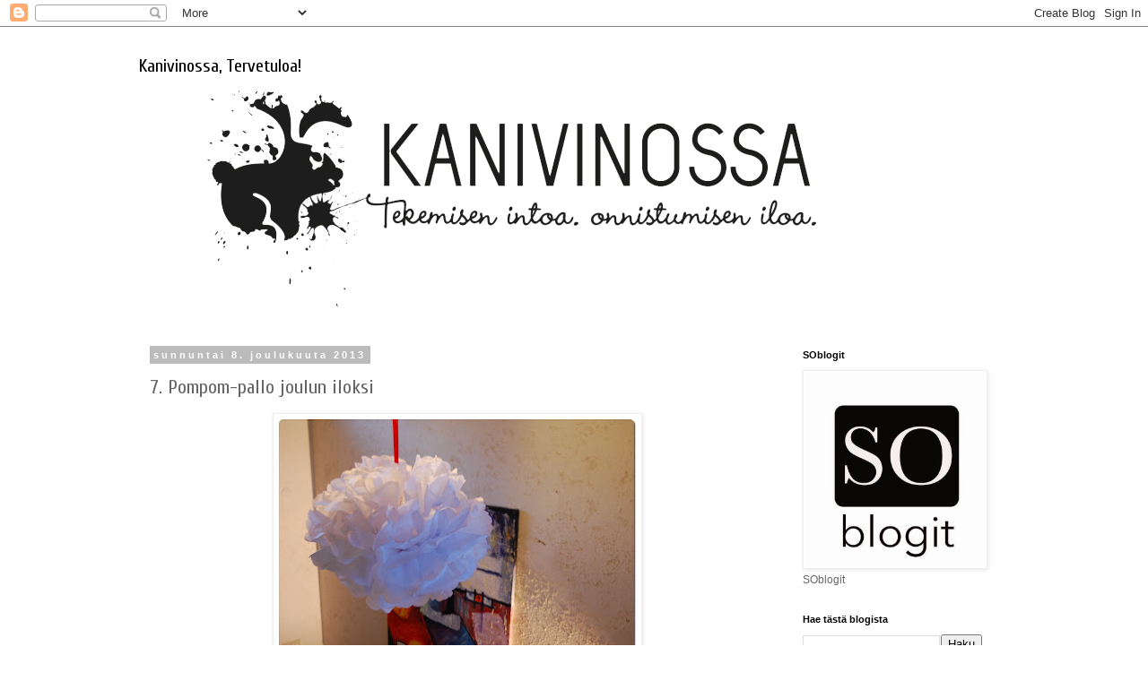

--- FILE ---
content_type: text/html; charset=UTF-8
request_url: https://kanivinossa.blogspot.com/2013/12/7-pompom-pallo-joulun-iloksi.html
body_size: 16214
content:
<!DOCTYPE html>
<html class='v2' dir='ltr' lang='fi'>
<head>
<link href='https://www.blogger.com/static/v1/widgets/335934321-css_bundle_v2.css' rel='stylesheet' type='text/css'/>
<meta content='width=1100' name='viewport'/>
<meta content='text/html; charset=UTF-8' http-equiv='Content-Type'/>
<meta content='blogger' name='generator'/>
<link href='https://kanivinossa.blogspot.com/favicon.ico' rel='icon' type='image/x-icon'/>
<link href='http://kanivinossa.blogspot.com/2013/12/7-pompom-pallo-joulun-iloksi.html' rel='canonical'/>
<link rel="alternate" type="application/atom+xml" title="Kanivinossa, Tervetuloa! - Atom" href="https://kanivinossa.blogspot.com/feeds/posts/default" />
<link rel="alternate" type="application/rss+xml" title="Kanivinossa, Tervetuloa! - RSS" href="https://kanivinossa.blogspot.com/feeds/posts/default?alt=rss" />
<link rel="service.post" type="application/atom+xml" title="Kanivinossa, Tervetuloa! - Atom" href="https://www.blogger.com/feeds/4522796377124521929/posts/default" />

<link rel="alternate" type="application/atom+xml" title="Kanivinossa, Tervetuloa! - Atom" href="https://kanivinossa.blogspot.com/feeds/9178609484627485890/comments/default" />
<!--Can't find substitution for tag [blog.ieCssRetrofitLinks]-->
<link href='https://blogger.googleusercontent.com/img/b/R29vZ2xl/AVvXsEhZ2gVxKKgwRJ1kZKdG83nxbSa9SeDy6j4ilwelZHGk6F7zyF3eZMk9DwNJNBSxfE0IxqeJS4miH0DRpES2b3aCog_wB-6QsEm2CHIj6N-lC3f5fd7HIocrolLhEesFJthQkBh5DEci1tWz/s400/valmisx.jpg' rel='image_src'/>
<meta content='http://kanivinossa.blogspot.com/2013/12/7-pompom-pallo-joulun-iloksi.html' property='og:url'/>
<meta content='7. Pompom-pallo joulun iloksi' property='og:title'/>
<meta content='Muodolla on väliä. Bloggaan diy- ja sisustusjutuista.' property='og:description'/>
<meta content='https://blogger.googleusercontent.com/img/b/R29vZ2xl/AVvXsEhZ2gVxKKgwRJ1kZKdG83nxbSa9SeDy6j4ilwelZHGk6F7zyF3eZMk9DwNJNBSxfE0IxqeJS4miH0DRpES2b3aCog_wB-6QsEm2CHIj6N-lC3f5fd7HIocrolLhEesFJthQkBh5DEci1tWz/w1200-h630-p-k-no-nu/valmisx.jpg' property='og:image'/>
<title>Kanivinossa, Tervetuloa!: 7. Pompom-pallo joulun iloksi</title>
<style type='text/css'>@font-face{font-family:'Cuprum';font-style:normal;font-weight:400;font-display:swap;src:url(//fonts.gstatic.com/s/cuprum/v29/dg45_pLmvrkcOkBnKsOzXyGWTBcmg-X6VjbYJxYmknQHEMmm.woff2)format('woff2');unicode-range:U+0460-052F,U+1C80-1C8A,U+20B4,U+2DE0-2DFF,U+A640-A69F,U+FE2E-FE2F;}@font-face{font-family:'Cuprum';font-style:normal;font-weight:400;font-display:swap;src:url(//fonts.gstatic.com/s/cuprum/v29/dg45_pLmvrkcOkBnKsOzXyGWTBcmg-X6Vj_YJxYmknQHEMmm.woff2)format('woff2');unicode-range:U+0301,U+0400-045F,U+0490-0491,U+04B0-04B1,U+2116;}@font-face{font-family:'Cuprum';font-style:normal;font-weight:400;font-display:swap;src:url(//fonts.gstatic.com/s/cuprum/v29/dg45_pLmvrkcOkBnKsOzXyGWTBcmg-X6VjTYJxYmknQHEMmm.woff2)format('woff2');unicode-range:U+0102-0103,U+0110-0111,U+0128-0129,U+0168-0169,U+01A0-01A1,U+01AF-01B0,U+0300-0301,U+0303-0304,U+0308-0309,U+0323,U+0329,U+1EA0-1EF9,U+20AB;}@font-face{font-family:'Cuprum';font-style:normal;font-weight:400;font-display:swap;src:url(//fonts.gstatic.com/s/cuprum/v29/dg45_pLmvrkcOkBnKsOzXyGWTBcmg-X6VjXYJxYmknQHEMmm.woff2)format('woff2');unicode-range:U+0100-02BA,U+02BD-02C5,U+02C7-02CC,U+02CE-02D7,U+02DD-02FF,U+0304,U+0308,U+0329,U+1D00-1DBF,U+1E00-1E9F,U+1EF2-1EFF,U+2020,U+20A0-20AB,U+20AD-20C0,U+2113,U+2C60-2C7F,U+A720-A7FF;}@font-face{font-family:'Cuprum';font-style:normal;font-weight:400;font-display:swap;src:url(//fonts.gstatic.com/s/cuprum/v29/dg45_pLmvrkcOkBnKsOzXyGWTBcmg-X6VjvYJxYmknQHEA.woff2)format('woff2');unicode-range:U+0000-00FF,U+0131,U+0152-0153,U+02BB-02BC,U+02C6,U+02DA,U+02DC,U+0304,U+0308,U+0329,U+2000-206F,U+20AC,U+2122,U+2191,U+2193,U+2212,U+2215,U+FEFF,U+FFFD;}</style>
<style id='page-skin-1' type='text/css'><!--
/*
-----------------------------------------------
Blogger Template Style
Name:     Simple
Designer: Blogger
URL:      www.blogger.com
----------------------------------------------- */
/* Content
----------------------------------------------- */
body {
font: normal normal 12px 'Trebuchet MS', Trebuchet, Verdana, sans-serif;
color: #666666;
background: #ffffff none repeat scroll top left;
padding: 0 0 0 0;
}
html body .region-inner {
min-width: 0;
max-width: 100%;
width: auto;
}
h2 {
font-size: 22px;
}
a:link {
text-decoration:none;
color: #2288bb;
}
a:visited {
text-decoration:none;
color: #888888;
}
a:hover {
text-decoration:underline;
color: #33aaff;
}
.body-fauxcolumn-outer .fauxcolumn-inner {
background: transparent none repeat scroll top left;
_background-image: none;
}
.body-fauxcolumn-outer .cap-top {
position: absolute;
z-index: 1;
height: 400px;
width: 100%;
}
.body-fauxcolumn-outer .cap-top .cap-left {
width: 100%;
background: transparent none repeat-x scroll top left;
_background-image: none;
}
.content-outer {
-moz-box-shadow: 0 0 0 rgba(0, 0, 0, .15);
-webkit-box-shadow: 0 0 0 rgba(0, 0, 0, .15);
-goog-ms-box-shadow: 0 0 0 #333333;
box-shadow: 0 0 0 rgba(0, 0, 0, .15);
margin-bottom: 1px;
}
.content-inner {
padding: 10px 40px;
}
.content-inner {
background-color: #ffffff;
}
/* Header
----------------------------------------------- */
.header-outer {
background: transparent none repeat-x scroll 0 -400px;
_background-image: none;
}
.Header h1 {
font: normal normal 20px Cuprum;
color: #000000;
text-shadow: 0 0 0 rgba(0, 0, 0, .2);
}
.Header h1 a {
color: #000000;
}
.Header .description {
font-size: 18px;
color: #000000;
}
.header-inner .Header .titlewrapper {
padding: 22px 0;
}
.header-inner .Header .descriptionwrapper {
padding: 0 0;
}
/* Tabs
----------------------------------------------- */
.tabs-inner .section:first-child {
border-top: 0 solid #dddddd;
}
.tabs-inner .section:first-child ul {
margin-top: -1px;
border-top: 1px solid #dddddd;
border-left: 1px solid #dddddd;
border-right: 1px solid #dddddd;
}
.tabs-inner .widget ul {
background: transparent none repeat-x scroll 0 -800px;
_background-image: none;
border-bottom: 1px solid #dddddd;
margin-top: 0;
margin-left: -30px;
margin-right: -30px;
}
.tabs-inner .widget li a {
display: inline-block;
padding: .6em 1em;
font: normal normal 12px Cuprum;
color: #000000;
border-left: 1px solid #ffffff;
border-right: 1px solid #dddddd;
}
.tabs-inner .widget li:first-child a {
border-left: none;
}
.tabs-inner .widget li.selected a, .tabs-inner .widget li a:hover {
color: #000000;
background-color: #eeeeee;
text-decoration: none;
}
/* Columns
----------------------------------------------- */
.main-outer {
border-top: 0 solid transparent;
}
.fauxcolumn-left-outer .fauxcolumn-inner {
border-right: 1px solid transparent;
}
.fauxcolumn-right-outer .fauxcolumn-inner {
border-left: 1px solid transparent;
}
/* Headings
----------------------------------------------- */
div.widget > h2,
div.widget h2.title {
margin: 0 0 1em 0;
font: normal bold 11px 'Trebuchet MS',Trebuchet,Verdana,sans-serif;
color: #000000;
}
/* Widgets
----------------------------------------------- */
.widget .zippy {
color: #999999;
text-shadow: 2px 2px 1px rgba(0, 0, 0, .1);
}
.widget .popular-posts ul {
list-style: none;
}
/* Posts
----------------------------------------------- */
h2.date-header {
font: normal bold 11px Arial, Tahoma, Helvetica, FreeSans, sans-serif;
}
.date-header span {
background-color: #bbbbbb;
color: #ffffff;
padding: 0.4em;
letter-spacing: 3px;
margin: inherit;
}
.main-inner {
padding-top: 35px;
padding-bottom: 65px;
}
.main-inner .column-center-inner {
padding: 0 0;
}
.main-inner .column-center-inner .section {
margin: 0 1em;
}
.post {
margin: 0 0 45px 0;
}
h3.post-title, .comments h4 {
font: normal normal 22px Cuprum;
margin: .75em 0 0;
}
.post-body {
font-size: 110%;
line-height: 1.4;
position: relative;
}
.post-body img, .post-body .tr-caption-container, .Profile img, .Image img,
.BlogList .item-thumbnail img {
padding: 2px;
background: #ffffff;
border: 1px solid #eeeeee;
-moz-box-shadow: 1px 1px 5px rgba(0, 0, 0, .1);
-webkit-box-shadow: 1px 1px 5px rgba(0, 0, 0, .1);
box-shadow: 1px 1px 5px rgba(0, 0, 0, .1);
}
.post-body img, .post-body .tr-caption-container {
padding: 5px;
}
.post-body .tr-caption-container {
color: #666666;
}
.post-body .tr-caption-container img {
padding: 0;
background: transparent;
border: none;
-moz-box-shadow: 0 0 0 rgba(0, 0, 0, .1);
-webkit-box-shadow: 0 0 0 rgba(0, 0, 0, .1);
box-shadow: 0 0 0 rgba(0, 0, 0, .1);
}
.post-header {
margin: 0 0 1.5em;
line-height: 1.6;
font-size: 90%;
}
.post-footer {
margin: 20px -2px 0;
padding: 5px 10px;
color: #666666;
background-color: #eeeeee;
border-bottom: 1px solid #eeeeee;
line-height: 1.6;
font-size: 90%;
}
#comments .comment-author {
padding-top: 1.5em;
border-top: 1px solid transparent;
background-position: 0 1.5em;
}
#comments .comment-author:first-child {
padding-top: 0;
border-top: none;
}
.avatar-image-container {
margin: .2em 0 0;
}
#comments .avatar-image-container img {
border: 1px solid #eeeeee;
}
/* Comments
----------------------------------------------- */
.comments .comments-content .icon.blog-author {
background-repeat: no-repeat;
background-image: url([data-uri]);
}
.comments .comments-content .loadmore a {
border-top: 1px solid #999999;
border-bottom: 1px solid #999999;
}
.comments .comment-thread.inline-thread {
background-color: #eeeeee;
}
.comments .continue {
border-top: 2px solid #999999;
}
/* Accents
---------------------------------------------- */
.section-columns td.columns-cell {
border-left: 1px solid transparent;
}
.blog-pager {
background: transparent url(//www.blogblog.com/1kt/simple/paging_dot.png) repeat-x scroll top center;
}
.blog-pager-older-link, .home-link,
.blog-pager-newer-link {
background-color: #ffffff;
padding: 5px;
}
.footer-outer {
border-top: 1px dashed #bbbbbb;
}
/* Mobile
----------------------------------------------- */
body.mobile  {
background-size: auto;
}
.mobile .body-fauxcolumn-outer {
background: transparent none repeat scroll top left;
}
.mobile .body-fauxcolumn-outer .cap-top {
background-size: 100% auto;
}
.mobile .content-outer {
-webkit-box-shadow: 0 0 3px rgba(0, 0, 0, .15);
box-shadow: 0 0 3px rgba(0, 0, 0, .15);
}
.mobile .tabs-inner .widget ul {
margin-left: 0;
margin-right: 0;
}
.mobile .post {
margin: 0;
}
.mobile .main-inner .column-center-inner .section {
margin: 0;
}
.mobile .date-header span {
padding: 0.1em 10px;
margin: 0 -10px;
}
.mobile h3.post-title {
margin: 0;
}
.mobile .blog-pager {
background: transparent none no-repeat scroll top center;
}
.mobile .footer-outer {
border-top: none;
}
.mobile .main-inner, .mobile .footer-inner {
background-color: #ffffff;
}
.mobile-index-contents {
color: #666666;
}
.mobile-link-button {
background-color: #2288bb;
}
.mobile-link-button a:link, .mobile-link-button a:visited {
color: #ffffff;
}
.mobile .tabs-inner .section:first-child {
border-top: none;
}
.mobile .tabs-inner .PageList .widget-content {
background-color: #eeeeee;
color: #000000;
border-top: 1px solid #dddddd;
border-bottom: 1px solid #dddddd;
}
.mobile .tabs-inner .PageList .widget-content .pagelist-arrow {
border-left: 1px solid #dddddd;
}

--></style>
<style id='template-skin-1' type='text/css'><!--
body {
min-width: 1050px;
}
.content-outer, .content-fauxcolumn-outer, .region-inner {
min-width: 1050px;
max-width: 1050px;
_width: 1050px;
}
.main-inner .columns {
padding-left: 0px;
padding-right: 260px;
}
.main-inner .fauxcolumn-center-outer {
left: 0px;
right: 260px;
/* IE6 does not respect left and right together */
_width: expression(this.parentNode.offsetWidth -
parseInt("0px") -
parseInt("260px") + 'px');
}
.main-inner .fauxcolumn-left-outer {
width: 0px;
}
.main-inner .fauxcolumn-right-outer {
width: 260px;
}
.main-inner .column-left-outer {
width: 0px;
right: 100%;
margin-left: -0px;
}
.main-inner .column-right-outer {
width: 260px;
margin-right: -260px;
}
#layout {
min-width: 0;
}
#layout .content-outer {
min-width: 0;
width: 800px;
}
#layout .region-inner {
min-width: 0;
width: auto;
}
body#layout div.add_widget {
padding: 8px;
}
body#layout div.add_widget a {
margin-left: 32px;
}
--></style>
<script type='text/javascript'>
        (function(i,s,o,g,r,a,m){i['GoogleAnalyticsObject']=r;i[r]=i[r]||function(){
        (i[r].q=i[r].q||[]).push(arguments)},i[r].l=1*new Date();a=s.createElement(o),
        m=s.getElementsByTagName(o)[0];a.async=1;a.src=g;m.parentNode.insertBefore(a,m)
        })(window,document,'script','https://www.google-analytics.com/analytics.js','ga');
        ga('create', 'UA-50488653-1', 'auto', 'blogger');
        ga('blogger.send', 'pageview');
      </script>
<link href='https://www.blogger.com/dyn-css/authorization.css?targetBlogID=4522796377124521929&amp;zx=a7df08de-40a3-4173-b612-b9f7001b217c' media='none' onload='if(media!=&#39;all&#39;)media=&#39;all&#39;' rel='stylesheet'/><noscript><link href='https://www.blogger.com/dyn-css/authorization.css?targetBlogID=4522796377124521929&amp;zx=a7df08de-40a3-4173-b612-b9f7001b217c' rel='stylesheet'/></noscript>
<meta name='google-adsense-platform-account' content='ca-host-pub-1556223355139109'/>
<meta name='google-adsense-platform-domain' content='blogspot.com'/>

</head>
<body class='loading variant-simplysimple'>
<div class='navbar section' id='navbar' name='Navigointipalkki'><div class='widget Navbar' data-version='1' id='Navbar1'><script type="text/javascript">
    function setAttributeOnload(object, attribute, val) {
      if(window.addEventListener) {
        window.addEventListener('load',
          function(){ object[attribute] = val; }, false);
      } else {
        window.attachEvent('onload', function(){ object[attribute] = val; });
      }
    }
  </script>
<div id="navbar-iframe-container"></div>
<script type="text/javascript" src="https://apis.google.com/js/platform.js"></script>
<script type="text/javascript">
      gapi.load("gapi.iframes:gapi.iframes.style.bubble", function() {
        if (gapi.iframes && gapi.iframes.getContext) {
          gapi.iframes.getContext().openChild({
              url: 'https://www.blogger.com/navbar/4522796377124521929?po\x3d9178609484627485890\x26origin\x3dhttps://kanivinossa.blogspot.com',
              where: document.getElementById("navbar-iframe-container"),
              id: "navbar-iframe"
          });
        }
      });
    </script><script type="text/javascript">
(function() {
var script = document.createElement('script');
script.type = 'text/javascript';
script.src = '//pagead2.googlesyndication.com/pagead/js/google_top_exp.js';
var head = document.getElementsByTagName('head')[0];
if (head) {
head.appendChild(script);
}})();
</script>
</div></div>
<div class='body-fauxcolumns'>
<div class='fauxcolumn-outer body-fauxcolumn-outer'>
<div class='cap-top'>
<div class='cap-left'></div>
<div class='cap-right'></div>
</div>
<div class='fauxborder-left'>
<div class='fauxborder-right'></div>
<div class='fauxcolumn-inner'>
</div>
</div>
<div class='cap-bottom'>
<div class='cap-left'></div>
<div class='cap-right'></div>
</div>
</div>
</div>
<div class='content'>
<div class='content-fauxcolumns'>
<div class='fauxcolumn-outer content-fauxcolumn-outer'>
<div class='cap-top'>
<div class='cap-left'></div>
<div class='cap-right'></div>
</div>
<div class='fauxborder-left'>
<div class='fauxborder-right'></div>
<div class='fauxcolumn-inner'>
</div>
</div>
<div class='cap-bottom'>
<div class='cap-left'></div>
<div class='cap-right'></div>
</div>
</div>
</div>
<div class='content-outer'>
<div class='content-cap-top cap-top'>
<div class='cap-left'></div>
<div class='cap-right'></div>
</div>
<div class='fauxborder-left content-fauxborder-left'>
<div class='fauxborder-right content-fauxborder-right'></div>
<div class='content-inner'>
<header>
<div class='header-outer'>
<div class='header-cap-top cap-top'>
<div class='cap-left'></div>
<div class='cap-right'></div>
</div>
<div class='fauxborder-left header-fauxborder-left'>
<div class='fauxborder-right header-fauxborder-right'></div>
<div class='region-inner header-inner'>
<div class='header section' id='header' name='Otsikko'><div class='widget Header' data-version='1' id='Header1'>
<div id='header-inner' style='background-image: url("https://blogger.googleusercontent.com/img/b/R29vZ2xl/AVvXsEgD3qVpfjlpE0U_tV36Jm7VgqWZAzqlx9tjvccq7NXGMuYs3jfV8VFoUV3uy0I5TgGt048zwqytkLJJU3xV7-gLE2JVV7n7NyPB_AGtm6f4Il8fNbgR8GR4FFmNcaPC_m1MI70jdBBnN2x7/s1600/kanivinossa_fb_kansikuva+png+lapinakyva.png"); background-position: left; width: 851px; min-height: 315px; _height: 315px; background-repeat: no-repeat; '>
<div class='titlewrapper' style='background: transparent'>
<h1 class='title' style='background: transparent; border-width: 0px'>
<a href='https://kanivinossa.blogspot.com/'>
Kanivinossa, Tervetuloa!
</a>
</h1>
</div>
<div class='descriptionwrapper'>
<p class='description'><span>
</span></p>
</div>
</div>
</div></div>
</div>
</div>
<div class='header-cap-bottom cap-bottom'>
<div class='cap-left'></div>
<div class='cap-right'></div>
</div>
</div>
</header>
<div class='tabs-outer'>
<div class='tabs-cap-top cap-top'>
<div class='cap-left'></div>
<div class='cap-right'></div>
</div>
<div class='fauxborder-left tabs-fauxborder-left'>
<div class='fauxborder-right tabs-fauxborder-right'></div>
<div class='region-inner tabs-inner'>
<div class='tabs no-items section' id='crosscol' name='Kaikki sarakkeet'></div>
<div class='tabs no-items section' id='crosscol-overflow' name='Cross-Column 2'></div>
</div>
</div>
<div class='tabs-cap-bottom cap-bottom'>
<div class='cap-left'></div>
<div class='cap-right'></div>
</div>
</div>
<div class='main-outer'>
<div class='main-cap-top cap-top'>
<div class='cap-left'></div>
<div class='cap-right'></div>
</div>
<div class='fauxborder-left main-fauxborder-left'>
<div class='fauxborder-right main-fauxborder-right'></div>
<div class='region-inner main-inner'>
<div class='columns fauxcolumns'>
<div class='fauxcolumn-outer fauxcolumn-center-outer'>
<div class='cap-top'>
<div class='cap-left'></div>
<div class='cap-right'></div>
</div>
<div class='fauxborder-left'>
<div class='fauxborder-right'></div>
<div class='fauxcolumn-inner'>
</div>
</div>
<div class='cap-bottom'>
<div class='cap-left'></div>
<div class='cap-right'></div>
</div>
</div>
<div class='fauxcolumn-outer fauxcolumn-left-outer'>
<div class='cap-top'>
<div class='cap-left'></div>
<div class='cap-right'></div>
</div>
<div class='fauxborder-left'>
<div class='fauxborder-right'></div>
<div class='fauxcolumn-inner'>
</div>
</div>
<div class='cap-bottom'>
<div class='cap-left'></div>
<div class='cap-right'></div>
</div>
</div>
<div class='fauxcolumn-outer fauxcolumn-right-outer'>
<div class='cap-top'>
<div class='cap-left'></div>
<div class='cap-right'></div>
</div>
<div class='fauxborder-left'>
<div class='fauxborder-right'></div>
<div class='fauxcolumn-inner'>
</div>
</div>
<div class='cap-bottom'>
<div class='cap-left'></div>
<div class='cap-right'></div>
</div>
</div>
<!-- corrects IE6 width calculation -->
<div class='columns-inner'>
<div class='column-center-outer'>
<div class='column-center-inner'>
<div class='main section' id='main' name='Ensisijainen'><div class='widget Blog' data-version='1' id='Blog1'>
<div class='blog-posts hfeed'>

          <div class="date-outer">
        
<h2 class='date-header'><span>sunnuntai 8. joulukuuta 2013</span></h2>

          <div class="date-posts">
        
<div class='post-outer'>
<div class='post hentry uncustomized-post-template' itemprop='blogPost' itemscope='itemscope' itemtype='http://schema.org/BlogPosting'>
<meta content='https://blogger.googleusercontent.com/img/b/R29vZ2xl/AVvXsEhZ2gVxKKgwRJ1kZKdG83nxbSa9SeDy6j4ilwelZHGk6F7zyF3eZMk9DwNJNBSxfE0IxqeJS4miH0DRpES2b3aCog_wB-6QsEm2CHIj6N-lC3f5fd7HIocrolLhEesFJthQkBh5DEci1tWz/s400/valmisx.jpg' itemprop='image_url'/>
<meta content='4522796377124521929' itemprop='blogId'/>
<meta content='9178609484627485890' itemprop='postId'/>
<a name='9178609484627485890'></a>
<h3 class='post-title entry-title' itemprop='name'>
7. Pompom-pallo joulun iloksi
</h3>
<div class='post-header'>
<div class='post-header-line-1'></div>
</div>
<div class='post-body entry-content' id='post-body-9178609484627485890' itemprop='description articleBody'>
<div class="separator" style="clear: both; text-align: center;">
<a href="https://blogger.googleusercontent.com/img/b/R29vZ2xl/AVvXsEhZ2gVxKKgwRJ1kZKdG83nxbSa9SeDy6j4ilwelZHGk6F7zyF3eZMk9DwNJNBSxfE0IxqeJS4miH0DRpES2b3aCog_wB-6QsEm2CHIj6N-lC3f5fd7HIocrolLhEesFJthQkBh5DEci1tWz/s1600/valmisx.jpg" imageanchor="1" style="margin-left: 1em; margin-right: 1em;"><img border="0" height="272" src="https://blogger.googleusercontent.com/img/b/R29vZ2xl/AVvXsEhZ2gVxKKgwRJ1kZKdG83nxbSa9SeDy6j4ilwelZHGk6F7zyF3eZMk9DwNJNBSxfE0IxqeJS4miH0DRpES2b3aCog_wB-6QsEm2CHIj6N-lC3f5fd7HIocrolLhEesFJthQkBh5DEci1tWz/s400/valmisx.jpg" width="400" /></a></div>
<div class="separator" style="clear: both; text-align: center;">
&nbsp;<span style="color: black;"><b>Upeat silkkipaperipallot, pompomit, ovat saaneet pääni sekaisin. </b>Joulun
 iloksi päätin taitella sellaisen meidänkin joulukotiin. Alla työvaiheet
 askel askeleelta. Ohjeen pallo on noin 50 cm halkaisijaltaan.&nbsp;</span><span style="color: black;"> </span>Halutessasi pienemmän pallon, pienennä arkkeja</div>
<div class="separator" style="clear: both; text-align: center;">
<br /></div>
<div style="text-align: center;">
<b></b></div>
<div style="text-align: center;">
<b>Tarvitset:</b></div>
<div style="text-align: center;">
silkkipaperia 10 arkkia</div>
<div style="text-align: center;">
rautalankapätkän</div>
<div style="text-align: center;">
silkkinauhan</div>
<div style="text-align: center;">
sakset</div>
<div style="text-align: center;">
JA kärsivällisyyttä</div>
<div style="text-align: center;">
<br /></div>
<div class="separator" style="clear: both; text-align: center;">
<span style="color: black;"><b>TYOHJEET: </b></span></div>
<div style="text-align: center;">
1. laita 10 arkkia sillkipaperia päällekkäin</div>
<div style="text-align: center;">
2. taittele kapeasta päästä alkaen koko paperipinoa vekille, vekin leveys ei saa olla kovin suuri.</div>
<div style="text-align: center;">
<br /></div>
<div style="text-align: center;">
&nbsp;<img border="0" height="213" src="https://blogger.googleusercontent.com/img/b/R29vZ2xl/AVvXsEiWahmns9iLxy0jbb9A-cPEtY2EOMQUT77rD0OHPOo3bIRwkQk2sDqxkomX06Ivi-Pt5iD5DIAH-ItLHnSy_INCp-eSb67PuT7AHYOx21GWlcRjHstJscSr5ViKqYZabjJyEnZTFhS4FUp8/s320/taiteltu.jpg" width="320" /></div>
<div style="text-align: center;">
<br /></div>
<div style="text-align: center;">
3. Kun koko paperiarkkipino on taiteltu, pyöristä tai leikkaa teräväksi nipun kärki.</div>
<div style="text-align: center;">
4. etsi nipun keskikohta ja kiinnitä siihen tiukasti rautalanka</div>
<div style="text-align: center;">
<br /></div>
<div style="text-align: center;">
&nbsp;<a href="https://blogger.googleusercontent.com/img/b/R29vZ2xl/AVvXsEgFkG0Rrptxk0es0WLY5rGQlCTa8rrapOwlSCAO1O3_QdFiarWXMledTO_jaDSLd8h2hYgD37RURieMfDW8sHjsTcgHkNeb3t6syH_Wzsz8i-aT4DvUwiaQDs57CZWrO4Zzp70RJnRHw2vr/s1600/pyoristys.jpg" style="margin-left: 1em; margin-right: 1em;"><img border="0" height="213" src="https://blogger.googleusercontent.com/img/b/R29vZ2xl/AVvXsEgFkG0Rrptxk0es0WLY5rGQlCTa8rrapOwlSCAO1O3_QdFiarWXMledTO_jaDSLd8h2hYgD37RURieMfDW8sHjsTcgHkNeb3t6syH_Wzsz8i-aT4DvUwiaQDs57CZWrO4Zzp70RJnRHw2vr/s320/pyoristys.jpg" width="320" /></a></div>
<div style="text-align: center;">
<br /></div>
<div style="text-align: center;">
<a href="https://blogger.googleusercontent.com/img/b/R29vZ2xl/AVvXsEhL-Ntk3z5iUaGa3UWGFTQrSMm5XyHVxK9huNW7YyxwyrPdXGagzE077kXchSZta0cRfwvjdwtRmix5WWk_5pOCGN_a_hkgzhtAnyJYMejORBAbKNOy6Z_u155OapcLuct7vcuxyRB-CVFL/s1600/rautalanka.jpg" style="margin-left: 1em; margin-right: 1em;"><img border="0" height="213" src="https://blogger.googleusercontent.com/img/b/R29vZ2xl/AVvXsEhL-Ntk3z5iUaGa3UWGFTQrSMm5XyHVxK9huNW7YyxwyrPdXGagzE077kXchSZta0cRfwvjdwtRmix5WWk_5pOCGN_a_hkgzhtAnyJYMejORBAbKNOy6Z_u155OapcLuct7vcuxyRB-CVFL/s320/rautalanka.jpg" width="320" /></a> </div>
<div style="text-align: center;">
5. ryhdy nostamaan tyvestä alkaen silkkipapereita ylös yksi kerrallaan.&nbsp;</div>
<div style="text-align: center;">
Ole varovainen, paperi rikkoutuu herkästi.</div>
<div style="text-align: center;">
6. PomPomin alaosan papereita ryhdyin avamaan alaspäin.</div>
<div style="text-align: center;">
<a href="https://blogger.googleusercontent.com/img/b/R29vZ2xl/AVvXsEgTXvkiQDL8YatSh6fxc5-hXRHms57nfz475VDJKePQyUGV5oeIuO-3JWcck2j_7qcO_8nrXjNVpy1RAqZKQ6t8KP5yKn5Qpf_bNMQodSnRYViibZVDZYE9RfZW2Vs5tuqnYpHsQcfDhhmP/s1600/viuhka.jpg" style="margin-left: 1em; margin-right: 1em;"><img border="0" height="213" src="https://blogger.googleusercontent.com/img/b/R29vZ2xl/AVvXsEgTXvkiQDL8YatSh6fxc5-hXRHms57nfz475VDJKePQyUGV5oeIuO-3JWcck2j_7qcO_8nrXjNVpy1RAqZKQ6t8KP5yKn5Qpf_bNMQodSnRYViibZVDZYE9RfZW2Vs5tuqnYpHsQcfDhhmP/s320/viuhka.jpg" width="320" /></a> </div>
<div style="text-align: center;">
<a href="https://blogger.googleusercontent.com/img/b/R29vZ2xl/AVvXsEii-22AfOpbAfHknZNGEY8I2DIlWG1tfK8CiOy79xY6AUC6x38SCHfV0DJ0x8giXx6TunPnIlTaLrvPo0iuonNmWvfRVXhneA6V4u01A7vRI7oEDc_NAPeV7BMz1BbSLM4cwggt_jPs5_M8/s1600/nostoja.jpg" style="margin-left: 1em; margin-right: 1em;"><img border="0" height="213" src="https://blogger.googleusercontent.com/img/b/R29vZ2xl/AVvXsEii-22AfOpbAfHknZNGEY8I2DIlWG1tfK8CiOy79xY6AUC6x38SCHfV0DJ0x8giXx6TunPnIlTaLrvPo0iuonNmWvfRVXhneA6V4u01A7vRI7oEDc_NAPeV7BMz1BbSLM4cwggt_jPs5_M8/s320/nostoja.jpg" width="320" /></a> </div>
<div style="text-align: center;">
<br /></div>
<div style="text-align: center;">
</div>
<div style="text-align: center;">
7. Lopuksi pöyhi ja asettele papereita täydellisen muodon saadaksesi.</div>
<div style="text-align: center;">
<a href="https://blogger.googleusercontent.com/img/b/R29vZ2xl/AVvXsEgt657c71RczS3Lvfp8a36UGC8BjL8gDyOgzNdSRUIAzNjoUtW5iQ50BQWm9GyrtYHqPYIFQw77m3NCqDrcmO9dfJjhGDX4mcSLMmlXIrHWPcvnEh_h9tr2KjKorZwtTOFiz268GSXCP_C-/s1600/valmis.jpg" style="margin-left: 1em; margin-right: 1em;"><img border="0" height="320" src="https://blogger.googleusercontent.com/img/b/R29vZ2xl/AVvXsEgt657c71RczS3Lvfp8a36UGC8BjL8gDyOgzNdSRUIAzNjoUtW5iQ50BQWm9GyrtYHqPYIFQw77m3NCqDrcmO9dfJjhGDX4mcSLMmlXIrHWPcvnEh_h9tr2KjKorZwtTOFiz268GSXCP_C-/s320/valmis.jpg" width="213" /></a> </div>
<div style="text-align: center;">
<br /></div>
<div style="text-align: center;">
8. Voit ripustaa PomPomin keskustan rautalangasta tai kiinnittää rautalankaan kiinni silkkinauhan, joka tuo lisäväriä PomPomiin.</div>
<div style="text-align: center;">
</div>
<div style="text-align: center;">
<br /></div>
<div style="text-align: center;">
<b>VINKKI! </b>Askarteluliikkeissä myydään myös kuviollisia silkkipapereita.PomPomin voi tehdä myös tyllistä.&nbsp;</div>
<div style="text-align: center;">
<br /></div>
<div class="separator" style="clear: both; text-align: center;">
<span style="color: black;"><br /></span></div>
<div class="separator" style="clear: both; text-align: center;">
<br /></div>
<div class="separator" style="clear: both; text-align: center;">
<br /></div>
<div class="separator" style="clear: both; text-align: center;">
.<a href="https://blogger.googleusercontent.com/img/b/R29vZ2xl/AVvXsEh-PazSv21uDhsC7H6pXx_e99-Z_FD-MYsLtQJDkUhGQ966CIY-NXEb7qcvEPi-TCZ_ijY6Zlr5oEtK0TG3PKbpolpxQtqa14IjtLH6DGi3F_PENkNPY7DFxDhcNzW2UDxxu6muzG3IgWa5/s1600/nostoja2.jpg" imageanchor="1" style="margin-left: 1em; margin-right: 1em;"></a><a href="https://blogger.googleusercontent.com/img/b/R29vZ2xl/AVvXsEhL-Ntk3z5iUaGa3UWGFTQrSMm5XyHVxK9huNW7YyxwyrPdXGagzE077kXchSZta0cRfwvjdwtRmix5WWk_5pOCGN_a_hkgzhtAnyJYMejORBAbKNOy6Z_u155OapcLuct7vcuxyRB-CVFL/s1600/rautalanka.jpg" style="margin-left: 1em; margin-right: 1em;"></a></div>
<div class="separator" style="clear: both; text-align: center;">
<a href="https://blogger.googleusercontent.com/img/b/R29vZ2xl/AVvXsEgFkG0Rrptxk0es0WLY5rGQlCTa8rrapOwlSCAO1O3_QdFiarWXMledTO_jaDSLd8h2hYgD37RURieMfDW8sHjsTcgHkNeb3t6syH_Wzsz8i-aT4DvUwiaQDs57CZWrO4Zzp70RJnRHw2vr/s1600/pyoristys.jpg" style="margin-left: 1em; margin-right: 1em;"><br /></a></div>
<div style="text-align: center;">
<br /></div>
<div class="separator" style="clear: both; text-align: center;">
<a href="https://blogger.googleusercontent.com/img/b/R29vZ2xl/AVvXsEii-22AfOpbAfHknZNGEY8I2DIlWG1tfK8CiOy79xY6AUC6x38SCHfV0DJ0x8giXx6TunPnIlTaLrvPo0iuonNmWvfRVXhneA6V4u01A7vRI7oEDc_NAPeV7BMz1BbSLM4cwggt_jPs5_M8/s1600/nostoja.jpg" imageanchor="1" style="margin-left: 1em; margin-right: 1em;"><br /></a></div>
<div style="text-align: center;">
<br /></div>
<div class="separator" style="clear: both; text-align: center;">
<a href="https://blogger.googleusercontent.com/img/b/R29vZ2xl/AVvXsEgmzrWDTBFvneSzryPXURR81jThEv_DAObP8jkap_gO4yG02yiqjCCBz_H2cVCA6wZY_yOWLd1iGh04x3Nkl-_t9OV2o6eUWuuzS8TtnmuB8HT3ytUyo4DydszXxev46UNUnMQSireBRegP/s1600/oivalluksia.jpg" imageanchor="1" style="margin-left: 1em; margin-right: 1em;"><br /></a></div>
<div style="text-align: center;">
<br /></div>
<div class="separator" style="clear: both; text-align: center;">
<a href="https://blogger.googleusercontent.com/img/b/R29vZ2xl/AVvXsEgNuDfhoUS3CutrmuR8EinTwImj0dbTJ9jKuav5wWpIEotjiZVhglSh_832zXDcNBwDaS1-OITKbOpkNffEtqgpGlWhc8Of8MVgpoIOsJxH4Lb_zuX8lbg-jHFPI5mqJLYL1gwqIeNaLht2/s1600/paketti.jpg" imageanchor="1" style="margin-left: 1em; margin-right: 1em;"><br /></a></div>
<div style="text-align: center;">
<br /></div>
<div class="separator" style="clear: both; text-align: center;">
<a href="https://blogger.googleusercontent.com/img/b/R29vZ2xl/AVvXsEgFkG0Rrptxk0es0WLY5rGQlCTa8rrapOwlSCAO1O3_QdFiarWXMledTO_jaDSLd8h2hYgD37RURieMfDW8sHjsTcgHkNeb3t6syH_Wzsz8i-aT4DvUwiaQDs57CZWrO4Zzp70RJnRHw2vr/s1600/pyoristys.jpg" imageanchor="1" style="margin-left: 1em; margin-right: 1em;"><br /></a></div>
<div style="text-align: center;">
<br /></div>
<div class="separator" style="clear: both; text-align: center;">
<a href="https://blogger.googleusercontent.com/img/b/R29vZ2xl/AVvXsEhL-Ntk3z5iUaGa3UWGFTQrSMm5XyHVxK9huNW7YyxwyrPdXGagzE077kXchSZta0cRfwvjdwtRmix5WWk_5pOCGN_a_hkgzhtAnyJYMejORBAbKNOy6Z_u155OapcLuct7vcuxyRB-CVFL/s1600/rautalanka.jpg" imageanchor="1" style="margin-left: 1em; margin-right: 1em;"><br /></a><a href="https://blogger.googleusercontent.com/img/b/R29vZ2xl/AVvXsEiWahmns9iLxy0jbb9A-cPEtY2EOMQUT77rD0OHPOo3bIRwkQk2sDqxkomX06Ivi-Pt5iD5DIAH-ItLHnSy_INCp-eSb67PuT7AHYOx21GWlcRjHstJscSr5ViKqYZabjJyEnZTFhS4FUp8/s1600/taiteltu.jpg" imageanchor="1" style="margin-left: 1em; margin-right: 1em;"></a></div>
<div style="text-align: center;">
<br /></div>
<div class="separator" style="clear: both; text-align: center;">
<a href="https://blogger.googleusercontent.com/img/b/R29vZ2xl/AVvXsEicWxOfTJOgEhyphenhyphenLb61J3HOXLytPRPz9fdoe9_i6I4D5YZroKSk8vlpnq0K6ea6rh4FWSFvDoSTEWR3SqNz6aLSzKMzbfzogBzBXsOj6V2KHokUmnrtHnq6LBt1EqNwK74w0K7QzKT1Myhqq/s1600/taideteoksia2.png" imageanchor="1" style="margin-left: 1em; margin-right: 1em;"><br /></a></div>
<div style="text-align: center;">
<br /></div>
<div style="text-align: center;">
<br /></div>
<div class="separator" style="clear: both; text-align: center;">
<a href="https://blogger.googleusercontent.com/img/b/R29vZ2xl/AVvXsEgTXvkiQDL8YatSh6fxc5-hXRHms57nfz475VDJKePQyUGV5oeIuO-3JWcck2j_7qcO_8nrXjNVpy1RAqZKQ6t8KP5yKn5Qpf_bNMQodSnRYViibZVDZYE9RfZW2Vs5tuqnYpHsQcfDhhmP/s1600/viuhka.jpg" imageanchor="1" style="margin-left: 1em; margin-right: 1em;"><br /></a></div>
<div class="separator" style="clear: both; text-align: center;">
<a href="https://blogger.googleusercontent.com/img/b/R29vZ2xl/AVvXsEgn3q-3lzWfuqDQVKE8xuCj-YPaSBPd8e-hTQTpujHkAzX6HQQ5b_LvWrf7LLldqnDJFXd7X3Mjy3qLeJaxmiAw0xPwO2alQdytYVNFCfF77cpF1Lo0ajrSrsZr5mfxTu2Fj3C0wqRPd7__/s1600/trampoliini.jpg" imageanchor="1" style="margin-left: 1em; margin-right: 1em;"><br /></a></div>
<div style="text-align: center;">
<br /></div>
<div class="separator" style="clear: both; text-align: center;">
<a href="https://blogger.googleusercontent.com/img/b/R29vZ2xl/AVvXsEii-22AfOpbAfHknZNGEY8I2DIlWG1tfK8CiOy79xY6AUC6x38SCHfV0DJ0x8giXx6TunPnIlTaLrvPo0iuonNmWvfRVXhneA6V4u01A7vRI7oEDc_NAPeV7BMz1BbSLM4cwggt_jPs5_M8/s1600/nostoja.jpg" style="margin-left: 1em; margin-right: 1em;"><br /></a><a href="https://blogger.googleusercontent.com/img/b/R29vZ2xl/AVvXsEjF12sAB7_P6INC0iC0JZN6pQc81Pi_ZmFBItXI9CW7wE9o2agaxIoevCHoY2OWk4pN5yOTYo1VCw43LnmOKHiLez4jRtQZeBVesATT26myjlwB34-Sl7Kqoou_gLaCpRoP27fQvr-bzYu0/s1600/valmis.jpg" imageanchor="1" style="margin-left: 1em; margin-right: 1em;"></a></div>
<div style="text-align: center;">
<br /></div>
<div class="separator" style="clear: both; text-align: center;">
<a href="https://blogger.googleusercontent.com/img/b/R29vZ2xl/AVvXsEgt657c71RczS3Lvfp8a36UGC8BjL8gDyOgzNdSRUIAzNjoUtW5iQ50BQWm9GyrtYHqPYIFQw77m3NCqDrcmO9dfJjhGDX4mcSLMmlXIrHWPcvnEh_h9tr2KjKorZwtTOFiz268GSXCP_C-/s1600/valmis.jpg" imageanchor="1" style="margin-left: 1em; margin-right: 1em;"><br /></a></div>
<div class="separator" style="clear: both; text-align: center;">
</div>
<div style="text-align: center;">
<br /></div>
<br />
<br />
<br />
<br />
<div style='clear: both;'></div>
</div>
<div class='post-footer'>
<div class='post-footer-line post-footer-line-1'>
<span class='post-author vcard'>
Lähettänyt
<span class='fn' itemprop='author' itemscope='itemscope' itemtype='http://schema.org/Person'>
<span itemprop='name'>Kanivinossa/Miia</span>
</span>
</span>
<span class='post-timestamp'>
klo
<meta content='http://kanivinossa.blogspot.com/2013/12/7-pompom-pallo-joulun-iloksi.html' itemprop='url'/>
<a class='timestamp-link' href='https://kanivinossa.blogspot.com/2013/12/7-pompom-pallo-joulun-iloksi.html' rel='bookmark' title='permanent link'><abbr class='published' itemprop='datePublished' title='2013-12-08T09:26:00+02:00'>9.26</abbr></a>
</span>
<span class='post-comment-link'>
</span>
<span class='post-icons'>
<span class='item-control blog-admin pid-1732798489'>
<a href='https://www.blogger.com/post-edit.g?blogID=4522796377124521929&postID=9178609484627485890&from=pencil' title='Muokkaa tekstiä'>
<img alt='' class='icon-action' height='18' src='https://resources.blogblog.com/img/icon18_edit_allbkg.gif' width='18'/>
</a>
</span>
</span>
<div class='post-share-buttons goog-inline-block'>
<a class='goog-inline-block share-button sb-email' href='https://www.blogger.com/share-post.g?blogID=4522796377124521929&postID=9178609484627485890&target=email' target='_blank' title='Kohteen lähettäminen sähköpostitse'><span class='share-button-link-text'>Kohteen lähettäminen sähköpostitse</span></a><a class='goog-inline-block share-button sb-blog' href='https://www.blogger.com/share-post.g?blogID=4522796377124521929&postID=9178609484627485890&target=blog' onclick='window.open(this.href, "_blank", "height=270,width=475"); return false;' target='_blank' title='Bloggaa tästä!'><span class='share-button-link-text'>Bloggaa tästä!</span></a><a class='goog-inline-block share-button sb-twitter' href='https://www.blogger.com/share-post.g?blogID=4522796377124521929&postID=9178609484627485890&target=twitter' target='_blank' title='Jaa X:ssä'><span class='share-button-link-text'>Jaa X:ssä</span></a><a class='goog-inline-block share-button sb-facebook' href='https://www.blogger.com/share-post.g?blogID=4522796377124521929&postID=9178609484627485890&target=facebook' onclick='window.open(this.href, "_blank", "height=430,width=640"); return false;' target='_blank' title='Jaa Facebookiin'><span class='share-button-link-text'>Jaa Facebookiin</span></a><a class='goog-inline-block share-button sb-pinterest' href='https://www.blogger.com/share-post.g?blogID=4522796377124521929&postID=9178609484627485890&target=pinterest' target='_blank' title='Jaa Pinterestiin'><span class='share-button-link-text'>Jaa Pinterestiin</span></a>
</div>
</div>
<div class='post-footer-line post-footer-line-2'>
<span class='post-labels'>
Tunnisteet:
<a href='https://kanivinossa.blogspot.com/search/label/diy' rel='tag'>diy</a>,
<a href='https://kanivinossa.blogspot.com/search/label/joulukalenteri' rel='tag'>joulukalenteri</a>,
<a href='https://kanivinossa.blogspot.com/search/label/joulupallo' rel='tag'>joulupallo</a>,
<a href='https://kanivinossa.blogspot.com/search/label/pompom' rel='tag'>pompom</a>,
<a href='https://kanivinossa.blogspot.com/search/label/silkkipaperi' rel='tag'>silkkipaperi</a>,
<a href='https://kanivinossa.blogspot.com/search/label/silkkipaperipallo' rel='tag'>silkkipaperipallo</a>
</span>
</div>
<div class='post-footer-line post-footer-line-3'>
<span class='post-location'>
</span>
</div>
</div>
</div>
<div class='comments' id='comments'>
<a name='comments'></a>
<h4>Ei kommentteja:</h4>
<div id='Blog1_comments-block-wrapper'>
<dl class='avatar-comment-indent' id='comments-block'>
</dl>
</div>
<p class='comment-footer'>
<a href='https://www.blogger.com/comment/fullpage/post/4522796377124521929/9178609484627485890' onclick=''>Lähetä kommentti</a>
</p>
</div>
</div>

        </div></div>
      
</div>
<div class='blog-pager' id='blog-pager'>
<span id='blog-pager-newer-link'>
<a class='blog-pager-newer-link' href='https://kanivinossa.blogspot.com/2013/12/8-tuiki-tuiki-tahtonen.html' id='Blog1_blog-pager-newer-link' title='Uudempi teksti'>Uudempi teksti</a>
</span>
<span id='blog-pager-older-link'>
<a class='blog-pager-older-link' href='https://kanivinossa.blogspot.com/2013/12/6-illanistujaisten-menu.html' id='Blog1_blog-pager-older-link' title='Vanhempi viesti'>Vanhempi viesti</a>
</span>
<a class='home-link' href='https://kanivinossa.blogspot.com/'>Etusivu</a>
</div>
<div class='clear'></div>
<div class='post-feeds'>
<div class='feed-links'>
Tilaa:
<a class='feed-link' href='https://kanivinossa.blogspot.com/feeds/9178609484627485890/comments/default' target='_blank' type='application/atom+xml'>Lähetä kommentteja (Atom)</a>
</div>
</div>
</div></div>
</div>
</div>
<div class='column-left-outer'>
<div class='column-left-inner'>
<aside>
</aside>
</div>
</div>
<div class='column-right-outer'>
<div class='column-right-inner'>
<aside>
<div class='sidebar section' id='sidebar-right-1'><div class='widget Image' data-version='1' id='Image3'>
<h2>SOblogit</h2>
<div class='widget-content'>
<a href='http://www.sobloggaajat.blogspot.fi/'>
<img alt='SOblogit' height='216' id='Image3_img' src='https://blogger.googleusercontent.com/img/b/R29vZ2xl/AVvXsEjYzgkIcz0mwPULG48GRs88ITmWa_pAa819CvUwClknEKyWA9QhGEzwBzJS8JsHlhhg6F7HvOsJmtaGVpbmZIIovtaDry1cFAG6dgfO8qvAWNbAPnlugLbR-zl8n5qX8LwF6kEvmigG0PkL/s1600/SoBlogitLOGO.jpg' width='200'/>
</a>
<br/>
<span class='caption'>SOblogit</span>
</div>
<div class='clear'></div>
</div>
<div class='widget BlogSearch' data-version='1' id='BlogSearch1'>
<h2 class='title'>Hae tästä blogista</h2>
<div class='widget-content'>
<div id='BlogSearch1_form'>
<form action='https://kanivinossa.blogspot.com/search' class='gsc-search-box' target='_top'>
<table cellpadding='0' cellspacing='0' class='gsc-search-box'>
<tbody>
<tr>
<td class='gsc-input'>
<input autocomplete='off' class='gsc-input' name='q' size='10' title='search' type='text' value=''/>
</td>
<td class='gsc-search-button'>
<input class='gsc-search-button' title='search' type='submit' value='Haku'/>
</td>
</tr>
</tbody>
</table>
</form>
</div>
</div>
<div class='clear'></div>
</div><div class='widget PopularPosts' data-version='1' id='PopularPosts1'>
<h2>Suositut tekstit</h2>
<div class='widget-content popular-posts'>
<ul>
<li>
<div class='item-content'>
<div class='item-thumbnail'>
<a href='https://kanivinossa.blogspot.com/2018/03/hyva-ja-edullinen-juhlapaikka-ja.html' target='_blank'>
<img alt='' border='0' src='https://blogger.googleusercontent.com/img/b/R29vZ2xl/AVvXsEiYzeKi7SlgnUp_HIkSOTrJwyv9QanIhiUcu2-_QnqwxND4N3LhpX7o8j87NpYSQjdqH0-5dayBO4aCVOaTBSsN-WBeK7LmYJJeRp839CTAMNbnvkg-OdiGgBBY4BvAw_nuqgFyGcgT7v1O/w72-h72-p-k-no-nu/IMG_2691.JPG'/>
</a>
</div>
<div class='item-title'><a href='https://kanivinossa.blogspot.com/2018/03/hyva-ja-edullinen-juhlapaikka-ja.html'>Hyvä ja edullinen juhlapaikka sekä kokoustila Seinäjoella</a></div>
<div class='item-snippet'>  On taas se aika vuodesta, jolloin kahvipöydissä ja keskustelupalstoille kysellään vinkkejä hyvistä juhlapaikoista.  Haluankin jakaa oman v...</div>
</div>
<div style='clear: both;'></div>
</li>
<li>
<div class='item-content'>
<div class='item-thumbnail'>
<a href='https://kanivinossa.blogspot.com/2014/12/taman-joulun-hitti-paperikranssi.html' target='_blank'>
<img alt='' border='0' src='https://blogger.googleusercontent.com/img/b/R29vZ2xl/AVvXsEjx0vRoZ4UBzdTYgGkZsKsClAJOjzetZkApwG_cZj8S_xzK5IIn5N0ChTivAHc_DsyAiGp2LEalD0ESmtOinYrr5gJJqnuAqVOAAMOpiUtA7XX4dcK0exhLcJ0xYjzMp5BUnJbuk3jzwiQl/w72-h72-p-k-no-nu/kranssi2.JPG'/>
</a>
</div>
<div class='item-title'><a href='https://kanivinossa.blogspot.com/2014/12/taman-joulun-hitti-paperikranssi.html'>Tämän joulun hitti: Paperikranssi</a></div>
<div class='item-snippet'>   Vihdoinkin saan teille esitellä tämän ihanuuden!  Paperi todellakin taipuu vaikka minkälaiseksi sisustuselementiksi. Sen todistavat kuvis...</div>
</div>
<div style='clear: both;'></div>
</li>
<li>
<div class='item-content'>
<div class='item-thumbnail'>
<a href='https://kanivinossa.blogspot.com/2016/12/joulukortit-simppelisti-ja-kauniisti.html' target='_blank'>
<img alt='' border='0' src='https://blogger.googleusercontent.com/img/b/R29vZ2xl/AVvXsEiIMRC7CXAs73CSX9CUYOPYO_cfDmPiWKJkQplAErLYYjOiL83LgraOaPhu_LHsSNm-i51JZOaHSnP5KW6F0eMcwtgZURqdRzFUQuEXG9OQbjRzDU7TE4B66AuW2ohKYpUhekolQfSTmxts/w72-h72-p-k-no-nu/korttiteline+3.jpg'/>
</a>
</div>
<div class='item-title'><a href='https://kanivinossa.blogspot.com/2016/12/joulukortit-simppelisti-ja-kauniisti.html'>Joulukortit simppelisti ja kauniisti esille</a></div>
<div class='item-snippet'> Postipoika tuo joulu joululta yhä vähemmän joulukortteja. Silti niitä tulee sen verran, että niiden saaminen kauniisti esille aina mietityt...</div>
</div>
<div style='clear: both;'></div>
</li>
<li>
<div class='item-content'>
<div class='item-thumbnail'>
<a href='https://kanivinossa.blogspot.com/2016/05/pari-diy-vinkkia-kesaksi.html' target='_blank'>
<img alt='' border='0' src='https://blogger.googleusercontent.com/img/b/R29vZ2xl/AVvXsEhniy6qA1wcRIcwrWT4eeVdYIZzCgT2SMPK0az0EMeHu7Du1OIik6Afh644UURzDD7JwzO7sVDLJrZpq0yQKRrYxc8ZrB0Sl9toramRo8JB19M7vTDdD1aiYefiwjLdpcg5MM-mqlcFGHCA/w72-h72-p-k-no-nu/AP3310634.JPG'/>
</a>
</div>
<div class='item-title'><a href='https://kanivinossa.blogspot.com/2016/05/pari-diy-vinkkia-kesaksi.html'>Pari DIY-vinkkiä kesäksi</a></div>
<div class='item-snippet'>Moi!   Selailin kevään aikana ottamiani valokuvia.  Sieltä nousi muutama kuuma idea, joita olisi mukava kesän aikana kokeilla. Jaanpa ideaku...</div>
</div>
<div style='clear: both;'></div>
</li>
</ul>
<div class='clear'></div>
</div>
</div><div class='widget BlogArchive' data-version='1' id='BlogArchive1'>
<h2>Blogiarkisto</h2>
<div class='widget-content'>
<div id='ArchiveList'>
<div id='BlogArchive1_ArchiveList'>
<ul class='hierarchy'>
<li class='archivedate collapsed'>
<a class='toggle' href='javascript:void(0)'>
<span class='zippy'>

        &#9658;&#160;
      
</span>
</a>
<a class='post-count-link' href='https://kanivinossa.blogspot.com/2018/'>
2018
</a>
<span class='post-count' dir='ltr'>(13)</span>
<ul class='hierarchy'>
<li class='archivedate collapsed'>
<a class='toggle' href='javascript:void(0)'>
<span class='zippy'>

        &#9658;&#160;
      
</span>
</a>
<a class='post-count-link' href='https://kanivinossa.blogspot.com/2018/12/'>
joulukuuta
</a>
<span class='post-count' dir='ltr'>(10)</span>
</li>
</ul>
<ul class='hierarchy'>
<li class='archivedate collapsed'>
<a class='toggle' href='javascript:void(0)'>
<span class='zippy'>

        &#9658;&#160;
      
</span>
</a>
<a class='post-count-link' href='https://kanivinossa.blogspot.com/2018/04/'>
huhtikuuta
</a>
<span class='post-count' dir='ltr'>(1)</span>
</li>
</ul>
<ul class='hierarchy'>
<li class='archivedate collapsed'>
<a class='toggle' href='javascript:void(0)'>
<span class='zippy'>

        &#9658;&#160;
      
</span>
</a>
<a class='post-count-link' href='https://kanivinossa.blogspot.com/2018/03/'>
maaliskuuta
</a>
<span class='post-count' dir='ltr'>(2)</span>
</li>
</ul>
</li>
</ul>
<ul class='hierarchy'>
<li class='archivedate collapsed'>
<a class='toggle' href='javascript:void(0)'>
<span class='zippy'>

        &#9658;&#160;
      
</span>
</a>
<a class='post-count-link' href='https://kanivinossa.blogspot.com/2017/'>
2017
</a>
<span class='post-count' dir='ltr'>(35)</span>
<ul class='hierarchy'>
<li class='archivedate collapsed'>
<a class='toggle' href='javascript:void(0)'>
<span class='zippy'>

        &#9658;&#160;
      
</span>
</a>
<a class='post-count-link' href='https://kanivinossa.blogspot.com/2017/12/'>
joulukuuta
</a>
<span class='post-count' dir='ltr'>(9)</span>
</li>
</ul>
<ul class='hierarchy'>
<li class='archivedate collapsed'>
<a class='toggle' href='javascript:void(0)'>
<span class='zippy'>

        &#9658;&#160;
      
</span>
</a>
<a class='post-count-link' href='https://kanivinossa.blogspot.com/2017/11/'>
marraskuuta
</a>
<span class='post-count' dir='ltr'>(2)</span>
</li>
</ul>
<ul class='hierarchy'>
<li class='archivedate collapsed'>
<a class='toggle' href='javascript:void(0)'>
<span class='zippy'>

        &#9658;&#160;
      
</span>
</a>
<a class='post-count-link' href='https://kanivinossa.blogspot.com/2017/10/'>
lokakuuta
</a>
<span class='post-count' dir='ltr'>(2)</span>
</li>
</ul>
<ul class='hierarchy'>
<li class='archivedate collapsed'>
<a class='toggle' href='javascript:void(0)'>
<span class='zippy'>

        &#9658;&#160;
      
</span>
</a>
<a class='post-count-link' href='https://kanivinossa.blogspot.com/2017/09/'>
syyskuuta
</a>
<span class='post-count' dir='ltr'>(2)</span>
</li>
</ul>
<ul class='hierarchy'>
<li class='archivedate collapsed'>
<a class='toggle' href='javascript:void(0)'>
<span class='zippy'>

        &#9658;&#160;
      
</span>
</a>
<a class='post-count-link' href='https://kanivinossa.blogspot.com/2017/07/'>
heinäkuuta
</a>
<span class='post-count' dir='ltr'>(3)</span>
</li>
</ul>
<ul class='hierarchy'>
<li class='archivedate collapsed'>
<a class='toggle' href='javascript:void(0)'>
<span class='zippy'>

        &#9658;&#160;
      
</span>
</a>
<a class='post-count-link' href='https://kanivinossa.blogspot.com/2017/06/'>
kesäkuuta
</a>
<span class='post-count' dir='ltr'>(1)</span>
</li>
</ul>
<ul class='hierarchy'>
<li class='archivedate collapsed'>
<a class='toggle' href='javascript:void(0)'>
<span class='zippy'>

        &#9658;&#160;
      
</span>
</a>
<a class='post-count-link' href='https://kanivinossa.blogspot.com/2017/05/'>
toukokuuta
</a>
<span class='post-count' dir='ltr'>(4)</span>
</li>
</ul>
<ul class='hierarchy'>
<li class='archivedate collapsed'>
<a class='toggle' href='javascript:void(0)'>
<span class='zippy'>

        &#9658;&#160;
      
</span>
</a>
<a class='post-count-link' href='https://kanivinossa.blogspot.com/2017/04/'>
huhtikuuta
</a>
<span class='post-count' dir='ltr'>(8)</span>
</li>
</ul>
<ul class='hierarchy'>
<li class='archivedate collapsed'>
<a class='toggle' href='javascript:void(0)'>
<span class='zippy'>

        &#9658;&#160;
      
</span>
</a>
<a class='post-count-link' href='https://kanivinossa.blogspot.com/2017/03/'>
maaliskuuta
</a>
<span class='post-count' dir='ltr'>(3)</span>
</li>
</ul>
<ul class='hierarchy'>
<li class='archivedate collapsed'>
<a class='toggle' href='javascript:void(0)'>
<span class='zippy'>

        &#9658;&#160;
      
</span>
</a>
<a class='post-count-link' href='https://kanivinossa.blogspot.com/2017/02/'>
helmikuuta
</a>
<span class='post-count' dir='ltr'>(1)</span>
</li>
</ul>
</li>
</ul>
<ul class='hierarchy'>
<li class='archivedate collapsed'>
<a class='toggle' href='javascript:void(0)'>
<span class='zippy'>

        &#9658;&#160;
      
</span>
</a>
<a class='post-count-link' href='https://kanivinossa.blogspot.com/2016/'>
2016
</a>
<span class='post-count' dir='ltr'>(43)</span>
<ul class='hierarchy'>
<li class='archivedate collapsed'>
<a class='toggle' href='javascript:void(0)'>
<span class='zippy'>

        &#9658;&#160;
      
</span>
</a>
<a class='post-count-link' href='https://kanivinossa.blogspot.com/2016/12/'>
joulukuuta
</a>
<span class='post-count' dir='ltr'>(6)</span>
</li>
</ul>
<ul class='hierarchy'>
<li class='archivedate collapsed'>
<a class='toggle' href='javascript:void(0)'>
<span class='zippy'>

        &#9658;&#160;
      
</span>
</a>
<a class='post-count-link' href='https://kanivinossa.blogspot.com/2016/11/'>
marraskuuta
</a>
<span class='post-count' dir='ltr'>(1)</span>
</li>
</ul>
<ul class='hierarchy'>
<li class='archivedate collapsed'>
<a class='toggle' href='javascript:void(0)'>
<span class='zippy'>

        &#9658;&#160;
      
</span>
</a>
<a class='post-count-link' href='https://kanivinossa.blogspot.com/2016/10/'>
lokakuuta
</a>
<span class='post-count' dir='ltr'>(8)</span>
</li>
</ul>
<ul class='hierarchy'>
<li class='archivedate collapsed'>
<a class='toggle' href='javascript:void(0)'>
<span class='zippy'>

        &#9658;&#160;
      
</span>
</a>
<a class='post-count-link' href='https://kanivinossa.blogspot.com/2016/09/'>
syyskuuta
</a>
<span class='post-count' dir='ltr'>(2)</span>
</li>
</ul>
<ul class='hierarchy'>
<li class='archivedate collapsed'>
<a class='toggle' href='javascript:void(0)'>
<span class='zippy'>

        &#9658;&#160;
      
</span>
</a>
<a class='post-count-link' href='https://kanivinossa.blogspot.com/2016/08/'>
elokuuta
</a>
<span class='post-count' dir='ltr'>(1)</span>
</li>
</ul>
<ul class='hierarchy'>
<li class='archivedate collapsed'>
<a class='toggle' href='javascript:void(0)'>
<span class='zippy'>

        &#9658;&#160;
      
</span>
</a>
<a class='post-count-link' href='https://kanivinossa.blogspot.com/2016/06/'>
kesäkuuta
</a>
<span class='post-count' dir='ltr'>(4)</span>
</li>
</ul>
<ul class='hierarchy'>
<li class='archivedate collapsed'>
<a class='toggle' href='javascript:void(0)'>
<span class='zippy'>

        &#9658;&#160;
      
</span>
</a>
<a class='post-count-link' href='https://kanivinossa.blogspot.com/2016/05/'>
toukokuuta
</a>
<span class='post-count' dir='ltr'>(6)</span>
</li>
</ul>
<ul class='hierarchy'>
<li class='archivedate collapsed'>
<a class='toggle' href='javascript:void(0)'>
<span class='zippy'>

        &#9658;&#160;
      
</span>
</a>
<a class='post-count-link' href='https://kanivinossa.blogspot.com/2016/04/'>
huhtikuuta
</a>
<span class='post-count' dir='ltr'>(3)</span>
</li>
</ul>
<ul class='hierarchy'>
<li class='archivedate collapsed'>
<a class='toggle' href='javascript:void(0)'>
<span class='zippy'>

        &#9658;&#160;
      
</span>
</a>
<a class='post-count-link' href='https://kanivinossa.blogspot.com/2016/03/'>
maaliskuuta
</a>
<span class='post-count' dir='ltr'>(7)</span>
</li>
</ul>
<ul class='hierarchy'>
<li class='archivedate collapsed'>
<a class='toggle' href='javascript:void(0)'>
<span class='zippy'>

        &#9658;&#160;
      
</span>
</a>
<a class='post-count-link' href='https://kanivinossa.blogspot.com/2016/01/'>
tammikuuta
</a>
<span class='post-count' dir='ltr'>(5)</span>
</li>
</ul>
</li>
</ul>
<ul class='hierarchy'>
<li class='archivedate collapsed'>
<a class='toggle' href='javascript:void(0)'>
<span class='zippy'>

        &#9658;&#160;
      
</span>
</a>
<a class='post-count-link' href='https://kanivinossa.blogspot.com/2015/'>
2015
</a>
<span class='post-count' dir='ltr'>(68)</span>
<ul class='hierarchy'>
<li class='archivedate collapsed'>
<a class='toggle' href='javascript:void(0)'>
<span class='zippy'>

        &#9658;&#160;
      
</span>
</a>
<a class='post-count-link' href='https://kanivinossa.blogspot.com/2015/12/'>
joulukuuta
</a>
<span class='post-count' dir='ltr'>(4)</span>
</li>
</ul>
<ul class='hierarchy'>
<li class='archivedate collapsed'>
<a class='toggle' href='javascript:void(0)'>
<span class='zippy'>

        &#9658;&#160;
      
</span>
</a>
<a class='post-count-link' href='https://kanivinossa.blogspot.com/2015/11/'>
marraskuuta
</a>
<span class='post-count' dir='ltr'>(3)</span>
</li>
</ul>
<ul class='hierarchy'>
<li class='archivedate collapsed'>
<a class='toggle' href='javascript:void(0)'>
<span class='zippy'>

        &#9658;&#160;
      
</span>
</a>
<a class='post-count-link' href='https://kanivinossa.blogspot.com/2015/10/'>
lokakuuta
</a>
<span class='post-count' dir='ltr'>(5)</span>
</li>
</ul>
<ul class='hierarchy'>
<li class='archivedate collapsed'>
<a class='toggle' href='javascript:void(0)'>
<span class='zippy'>

        &#9658;&#160;
      
</span>
</a>
<a class='post-count-link' href='https://kanivinossa.blogspot.com/2015/09/'>
syyskuuta
</a>
<span class='post-count' dir='ltr'>(3)</span>
</li>
</ul>
<ul class='hierarchy'>
<li class='archivedate collapsed'>
<a class='toggle' href='javascript:void(0)'>
<span class='zippy'>

        &#9658;&#160;
      
</span>
</a>
<a class='post-count-link' href='https://kanivinossa.blogspot.com/2015/08/'>
elokuuta
</a>
<span class='post-count' dir='ltr'>(3)</span>
</li>
</ul>
<ul class='hierarchy'>
<li class='archivedate collapsed'>
<a class='toggle' href='javascript:void(0)'>
<span class='zippy'>

        &#9658;&#160;
      
</span>
</a>
<a class='post-count-link' href='https://kanivinossa.blogspot.com/2015/07/'>
heinäkuuta
</a>
<span class='post-count' dir='ltr'>(3)</span>
</li>
</ul>
<ul class='hierarchy'>
<li class='archivedate collapsed'>
<a class='toggle' href='javascript:void(0)'>
<span class='zippy'>

        &#9658;&#160;
      
</span>
</a>
<a class='post-count-link' href='https://kanivinossa.blogspot.com/2015/06/'>
kesäkuuta
</a>
<span class='post-count' dir='ltr'>(8)</span>
</li>
</ul>
<ul class='hierarchy'>
<li class='archivedate collapsed'>
<a class='toggle' href='javascript:void(0)'>
<span class='zippy'>

        &#9658;&#160;
      
</span>
</a>
<a class='post-count-link' href='https://kanivinossa.blogspot.com/2015/05/'>
toukokuuta
</a>
<span class='post-count' dir='ltr'>(9)</span>
</li>
</ul>
<ul class='hierarchy'>
<li class='archivedate collapsed'>
<a class='toggle' href='javascript:void(0)'>
<span class='zippy'>

        &#9658;&#160;
      
</span>
</a>
<a class='post-count-link' href='https://kanivinossa.blogspot.com/2015/04/'>
huhtikuuta
</a>
<span class='post-count' dir='ltr'>(8)</span>
</li>
</ul>
<ul class='hierarchy'>
<li class='archivedate collapsed'>
<a class='toggle' href='javascript:void(0)'>
<span class='zippy'>

        &#9658;&#160;
      
</span>
</a>
<a class='post-count-link' href='https://kanivinossa.blogspot.com/2015/03/'>
maaliskuuta
</a>
<span class='post-count' dir='ltr'>(4)</span>
</li>
</ul>
<ul class='hierarchy'>
<li class='archivedate collapsed'>
<a class='toggle' href='javascript:void(0)'>
<span class='zippy'>

        &#9658;&#160;
      
</span>
</a>
<a class='post-count-link' href='https://kanivinossa.blogspot.com/2015/02/'>
helmikuuta
</a>
<span class='post-count' dir='ltr'>(13)</span>
</li>
</ul>
<ul class='hierarchy'>
<li class='archivedate collapsed'>
<a class='toggle' href='javascript:void(0)'>
<span class='zippy'>

        &#9658;&#160;
      
</span>
</a>
<a class='post-count-link' href='https://kanivinossa.blogspot.com/2015/01/'>
tammikuuta
</a>
<span class='post-count' dir='ltr'>(5)</span>
</li>
</ul>
</li>
</ul>
<ul class='hierarchy'>
<li class='archivedate collapsed'>
<a class='toggle' href='javascript:void(0)'>
<span class='zippy'>

        &#9658;&#160;
      
</span>
</a>
<a class='post-count-link' href='https://kanivinossa.blogspot.com/2014/'>
2014
</a>
<span class='post-count' dir='ltr'>(130)</span>
<ul class='hierarchy'>
<li class='archivedate collapsed'>
<a class='toggle' href='javascript:void(0)'>
<span class='zippy'>

        &#9658;&#160;
      
</span>
</a>
<a class='post-count-link' href='https://kanivinossa.blogspot.com/2014/12/'>
joulukuuta
</a>
<span class='post-count' dir='ltr'>(33)</span>
</li>
</ul>
<ul class='hierarchy'>
<li class='archivedate collapsed'>
<a class='toggle' href='javascript:void(0)'>
<span class='zippy'>

        &#9658;&#160;
      
</span>
</a>
<a class='post-count-link' href='https://kanivinossa.blogspot.com/2014/11/'>
marraskuuta
</a>
<span class='post-count' dir='ltr'>(6)</span>
</li>
</ul>
<ul class='hierarchy'>
<li class='archivedate collapsed'>
<a class='toggle' href='javascript:void(0)'>
<span class='zippy'>

        &#9658;&#160;
      
</span>
</a>
<a class='post-count-link' href='https://kanivinossa.blogspot.com/2014/10/'>
lokakuuta
</a>
<span class='post-count' dir='ltr'>(6)</span>
</li>
</ul>
<ul class='hierarchy'>
<li class='archivedate collapsed'>
<a class='toggle' href='javascript:void(0)'>
<span class='zippy'>

        &#9658;&#160;
      
</span>
</a>
<a class='post-count-link' href='https://kanivinossa.blogspot.com/2014/09/'>
syyskuuta
</a>
<span class='post-count' dir='ltr'>(9)</span>
</li>
</ul>
<ul class='hierarchy'>
<li class='archivedate collapsed'>
<a class='toggle' href='javascript:void(0)'>
<span class='zippy'>

        &#9658;&#160;
      
</span>
</a>
<a class='post-count-link' href='https://kanivinossa.blogspot.com/2014/08/'>
elokuuta
</a>
<span class='post-count' dir='ltr'>(10)</span>
</li>
</ul>
<ul class='hierarchy'>
<li class='archivedate collapsed'>
<a class='toggle' href='javascript:void(0)'>
<span class='zippy'>

        &#9658;&#160;
      
</span>
</a>
<a class='post-count-link' href='https://kanivinossa.blogspot.com/2014/07/'>
heinäkuuta
</a>
<span class='post-count' dir='ltr'>(7)</span>
</li>
</ul>
<ul class='hierarchy'>
<li class='archivedate collapsed'>
<a class='toggle' href='javascript:void(0)'>
<span class='zippy'>

        &#9658;&#160;
      
</span>
</a>
<a class='post-count-link' href='https://kanivinossa.blogspot.com/2014/06/'>
kesäkuuta
</a>
<span class='post-count' dir='ltr'>(7)</span>
</li>
</ul>
<ul class='hierarchy'>
<li class='archivedate collapsed'>
<a class='toggle' href='javascript:void(0)'>
<span class='zippy'>

        &#9658;&#160;
      
</span>
</a>
<a class='post-count-link' href='https://kanivinossa.blogspot.com/2014/05/'>
toukokuuta
</a>
<span class='post-count' dir='ltr'>(11)</span>
</li>
</ul>
<ul class='hierarchy'>
<li class='archivedate collapsed'>
<a class='toggle' href='javascript:void(0)'>
<span class='zippy'>

        &#9658;&#160;
      
</span>
</a>
<a class='post-count-link' href='https://kanivinossa.blogspot.com/2014/04/'>
huhtikuuta
</a>
<span class='post-count' dir='ltr'>(10)</span>
</li>
</ul>
<ul class='hierarchy'>
<li class='archivedate collapsed'>
<a class='toggle' href='javascript:void(0)'>
<span class='zippy'>

        &#9658;&#160;
      
</span>
</a>
<a class='post-count-link' href='https://kanivinossa.blogspot.com/2014/03/'>
maaliskuuta
</a>
<span class='post-count' dir='ltr'>(12)</span>
</li>
</ul>
<ul class='hierarchy'>
<li class='archivedate collapsed'>
<a class='toggle' href='javascript:void(0)'>
<span class='zippy'>

        &#9658;&#160;
      
</span>
</a>
<a class='post-count-link' href='https://kanivinossa.blogspot.com/2014/02/'>
helmikuuta
</a>
<span class='post-count' dir='ltr'>(11)</span>
</li>
</ul>
<ul class='hierarchy'>
<li class='archivedate collapsed'>
<a class='toggle' href='javascript:void(0)'>
<span class='zippy'>

        &#9658;&#160;
      
</span>
</a>
<a class='post-count-link' href='https://kanivinossa.blogspot.com/2014/01/'>
tammikuuta
</a>
<span class='post-count' dir='ltr'>(8)</span>
</li>
</ul>
</li>
</ul>
<ul class='hierarchy'>
<li class='archivedate expanded'>
<a class='toggle' href='javascript:void(0)'>
<span class='zippy toggle-open'>

        &#9660;&#160;
      
</span>
</a>
<a class='post-count-link' href='https://kanivinossa.blogspot.com/2013/'>
2013
</a>
<span class='post-count' dir='ltr'>(25)</span>
<ul class='hierarchy'>
<li class='archivedate expanded'>
<a class='toggle' href='javascript:void(0)'>
<span class='zippy toggle-open'>

        &#9660;&#160;
      
</span>
</a>
<a class='post-count-link' href='https://kanivinossa.blogspot.com/2013/12/'>
joulukuuta
</a>
<span class='post-count' dir='ltr'>(24)</span>
<ul class='posts'>
<li><a href='https://kanivinossa.blogspot.com/2013/12/kanivinossa-myos-pinterestissa.html'>Kanivinossa myös Pinterestissä</a></li>
<li><a href='https://kanivinossa.blogspot.com/2013/12/24-nyt-joulu-on.html'>24. Nyt joulu on</a></li>
<li><a href='https://kanivinossa.blogspot.com/2013/12/23-suolaista-ja-makeaa.html'>23. Suolaista ja makeaa</a></li>
<li><a href='https://kanivinossa.blogspot.com/2013/12/22-ja-niin-joulu-joutui-jo.html'>22. Ja niin joulu joutui jo...</a></li>
<li><a href='https://kanivinossa.blogspot.com/2013/12/21-tottero.html'>21. Tötterö</a></li>
<li><a href='https://kanivinossa.blogspot.com/2013/12/20-suut-makiaks.html'>20. Suut makiaks!</a></li>
<li><a href='https://kanivinossa.blogspot.com/2013/12/19-voihan-himmeli.html'>19. Voihan himmeli</a></li>
<li><a href='https://kanivinossa.blogspot.com/2013/12/18-joulun-makuista-juomaa.html'>18. Joulun makuista juomaa</a></li>
<li><a href='https://kanivinossa.blogspot.com/2013/12/17-viime-hetken-lahjavinkit.html'>17. Viime hetken lahjavinkit</a></li>
<li><a href='https://kanivinossa.blogspot.com/2013/12/16-unelmapaja.html'>16. Unelmapaja</a></li>
<li><a href='https://kanivinossa.blogspot.com/2013/12/14-ja-15-lumiukko.html'>14. ja 15. Lumiukko</a></li>
<li><a href='https://kanivinossa.blogspot.com/2013/12/13-tonttulakkilimppu.html'>13. Tonttulakkilimppu</a></li>
<li><a href='https://kanivinossa.blogspot.com/2013/12/12-top-3.html'>12. Top 3</a></li>
<li><a href='https://kanivinossa.blogspot.com/2013/12/11-lusikkaleipatehdas.html'>11. Lusikkaleipätehdas</a></li>
<li><a href='https://kanivinossa.blogspot.com/2013/12/10-prinsessalle-kassi.html'>10. Prinsessalle kassi</a></li>
<li><a href='https://kanivinossa.blogspot.com/2013/12/9-kupillinen-valoa.html'>9. Kupillinen valoa</a></li>
<li><a href='https://kanivinossa.blogspot.com/2013/12/8-tuiki-tuiki-tahtonen.html'>8. Tuiki tuiki tähtönen</a></li>
<li><a href='https://kanivinossa.blogspot.com/2013/12/7-pompom-pallo-joulun-iloksi.html'>7. Pompom-pallo joulun iloksi</a></li>
<li><a href='https://kanivinossa.blogspot.com/2013/12/6-illanistujaisten-menu.html'>6. Illanistujaisten makupalat</a></li>
<li><a href='https://kanivinossa.blogspot.com/2013/12/5-kun-joulu-asettuu-taloksi.html'>5. Kun joulu asettuu taloksi</a></li>
<li><a href='https://kanivinossa.blogspot.com/2013/12/4-joulukorttivalvojaiset.html'>4. Joulukorttivalvojaiset</a></li>
<li><a href='https://kanivinossa.blogspot.com/2013/12/3-milla-paketin-koristaisin-mita-sen.html'>3. Millä paketin koristaisin? Mitä sen sisään lait...</a></li>
<li><a href='https://kanivinossa.blogspot.com/2013/12/2-omaa-taidetta-pukinkonttiin.html'>2. Omaa taidetta pukinkonttiin</a></li>
<li><a href='https://kanivinossa.blogspot.com/2013/11/1-on-aika-sytyttaa-kynttila.html'>1. On aika sytyttää kynttilä</a></li>
</ul>
</li>
</ul>
<ul class='hierarchy'>
<li class='archivedate collapsed'>
<a class='toggle' href='javascript:void(0)'>
<span class='zippy'>

        &#9658;&#160;
      
</span>
</a>
<a class='post-count-link' href='https://kanivinossa.blogspot.com/2013/11/'>
marraskuuta
</a>
<span class='post-count' dir='ltr'>(1)</span>
</li>
</ul>
</li>
</ul>
</div>
</div>
<div class='clear'></div>
</div>
</div><div class='widget BlogList' data-version='1' id='BlogList1'>
<h2 class='title'>Näitä minä seuraan</h2>
<div class='widget-content'>
<div class='blog-list-container' id='BlogList1_container'>
<ul id='BlogList1_blogs'>
<li style='display: block;'>
<div class='blog-icon'>
<img data-lateloadsrc='https://lh3.googleusercontent.com/blogger_img_proxy/AEn0k_u3ROon99E5T4V0IUBoSAHM4-hyC91Ma6XJSx5H3y0m7Y8TllgjgHLb4YHyjAuMzAETheqeFsrxxx8PnEm2FP-p6vLTZXJ9EFtY=s16-w16-h16' height='16' width='16'/>
</div>
<div class='blog-content'>
<div class='blog-title'>
<a href='http://www.visualaddict.fi/' target='_blank'>
Koti kaupungin laidalla</a>
</div>
<div class='item-content'>
<span class='item-title'>
<a href='http://www.visualaddict.fi/2022/10/mijas-pueblo-idyllinen-valkoinen-kyla.html' target='_blank'>
Mijas Pueblo; idyllinen valkoinen kylä Fuengirolan kupeessa
</a>
</span>
<div class='item-time'>
3 vuotta sitten
</div>
</div>
</div>
<div style='clear: both;'></div>
</li>
<li style='display: block;'>
<div class='blog-icon'>
<img data-lateloadsrc='https://lh3.googleusercontent.com/blogger_img_proxy/AEn0k_vaUy0Pbtx_GXGiu0kmFRZQPdlHYCpwJm77B892UjaHnIrrblvo0EUdbXryD3akfUYARXtjxkg9qExbXW6YfNvXF4q2-GHxEvWKgOcHTWjA8Q=s16-w16-h16' height='16' width='16'/>
</div>
<div class='blog-content'>
<div class='blog-title'>
<a href='https://suvikukkasia.blogspot.com/' target='_blank'>
Suvikukka</a>
</div>
<div class='item-content'>
<span class='item-title'>
<a href='https://suvikukkasia.blogspot.com/2017/12/joulukalenterin-2-luukku.html' target='_blank'>
Diy-projekti - unisiepparit
</a>
</span>
<div class='item-time'>
3 vuotta sitten
</div>
</div>
</div>
<div style='clear: both;'></div>
</li>
<li style='display: block;'>
<div class='blog-icon'>
<img data-lateloadsrc='https://lh3.googleusercontent.com/blogger_img_proxy/AEn0k_tq9ybekAWJve0H6hr5VwsWOBRc_932JQ84KYxG24eIdL4oz8je8ITQhLPgv8TRcE6E95_MDpA-NvXVvxXLs6XOxdbrjdZRVPIv9meK7ojK7jCBam9sog=s16-w16-h16' height='16' width='16'/>
</div>
<div class='blog-content'>
<div class='blog-title'>
<a href='http://keltainenkeinutuoli.blogspot.com/' target='_blank'>
Keltainen keinutuoli</a>
</div>
<div class='item-content'>
<span class='item-title'>
<a href='http://keltainenkeinutuoli.blogspot.com/2020/02/voi-elaman-kelekasa.html' target='_blank'>
Voi, elämän kelekasa
</a>
</span>
<div class='item-time'>
5 vuotta sitten
</div>
</div>
</div>
<div style='clear: both;'></div>
</li>
<li style='display: block;'>
<div class='blog-icon'>
<img data-lateloadsrc='https://lh3.googleusercontent.com/blogger_img_proxy/AEn0k_sW8NMv0Lvy5ZRGX9IN8Ao5kjgos2_VoyZp7kJwBDmNA8w-BF0K2wY5lvPbcOIOxoC-YSFruPO8F5gyyf-ig2FEr6nbvT_jqjDeN5uqoOx-_zA=s16-w16-h16' height='16' width='16'/>
</div>
<div class='blog-content'>
<div class='blog-title'>
<a href='https://villabohemian.blogspot.com/' target='_blank'>
Villa Bohemian</a>
</div>
<div class='item-content'>
<span class='item-title'>
<a href='https://villabohemian.blogspot.com/2019/10/rataskadun-kotielainhaka.html' target='_blank'>
Rataskadun kotieläinhaka
</a>
</span>
<div class='item-time'>
6 vuotta sitten
</div>
</div>
</div>
<div style='clear: both;'></div>
</li>
<li style='display: block;'>
<div class='blog-icon'>
<img data-lateloadsrc='https://lh3.googleusercontent.com/blogger_img_proxy/AEn0k_t9pdtIsoThDFNVgQJ9W4j-Rk88wF4Jh0HsftVMtQzZX-yQvrzTwNRIT0isoxu_L1ze9TKTmajotWeCzlNBzU9BJR9X8_Yg9A18-GDS0CIziw72hIY=s16-w16-h16' height='16' width='16'/>
</div>
<div class='blog-content'>
<div class='blog-title'>
<a href='http://ostermyranaurinko.blogspot.com/' target='_blank'>
Östermyran aurinko</a>
</div>
<div class='item-content'>
<span class='item-title'>
<a href='http://ostermyranaurinko.blogspot.com/2017/05/vinkki-perinnerakentajille.html' target='_blank'>
Vinkki perinnerakentajille
</a>
</span>
<div class='item-time'>
8 vuotta sitten
</div>
</div>
</div>
<div style='clear: both;'></div>
</li>
<li style='display: block;'>
<div class='blog-icon'>
<img data-lateloadsrc='https://lh3.googleusercontent.com/blogger_img_proxy/AEn0k_slyqVn4b8LWq9_P-WxFf5xo_vWSpofg85IYEdYsb-bI4XEuxahnfLkiGN94-H5hJAgTJqbx3W0VbYIOtF2FZiCG4K1nRPM9iCF7Muj1Bf33S2a=s16-w16-h16' height='16' width='16'/>
</div>
<div class='blog-content'>
<div class='blog-title'>
<a href='http://manunillalliset.blogspot.com/' target='_blank'>
Manun illalliset</a>
</div>
<div class='item-content'>
<span class='item-title'>
<a href='http://manunillalliset.blogspot.com/2015/04/pelko-pakotti-satulaan.html' target='_blank'>
Pelko pakotti satulaan
</a>
</span>
<div class='item-time'>
10 vuotta sitten
</div>
</div>
</div>
<div style='clear: both;'></div>
</li>
</ul>
<div class='clear'></div>
</div>
</div>
</div></div>
</aside>
</div>
</div>
</div>
<div style='clear: both'></div>
<!-- columns -->
</div>
<!-- main -->
</div>
</div>
<div class='main-cap-bottom cap-bottom'>
<div class='cap-left'></div>
<div class='cap-right'></div>
</div>
</div>
<footer>
<div class='footer-outer'>
<div class='footer-cap-top cap-top'>
<div class='cap-left'></div>
<div class='cap-right'></div>
</div>
<div class='fauxborder-left footer-fauxborder-left'>
<div class='fauxborder-right footer-fauxborder-right'></div>
<div class='region-inner footer-inner'>
<div class='foot no-items section' id='footer-1'></div>
<table border='0' cellpadding='0' cellspacing='0' class='section-columns columns-3'>
<tbody>
<tr>
<td class='first columns-cell'>
<div class='foot no-items section' id='footer-2-1'></div>
</td>
<td class='columns-cell'>
<div class='foot no-items section' id='footer-2-2'></div>
</td>
<td class='columns-cell'>
<div class='foot no-items section' id='footer-2-3'></div>
</td>
</tr>
</tbody>
</table>
<!-- outside of the include in order to lock Attribution widget -->
<div class='foot section' id='footer-3' name='Alatunniste'><div class='widget Attribution' data-version='1' id='Attribution1'>
<div class='widget-content' style='text-align: center;'>
Teema: Yksinkertainen. Sisällön tarjoaa <a href='https://www.blogger.com' target='_blank'>Blogger</a>.
</div>
<div class='clear'></div>
</div></div>
</div>
</div>
<div class='footer-cap-bottom cap-bottom'>
<div class='cap-left'></div>
<div class='cap-right'></div>
</div>
</div>
</footer>
<!-- content -->
</div>
</div>
<div class='content-cap-bottom cap-bottom'>
<div class='cap-left'></div>
<div class='cap-right'></div>
</div>
</div>
</div>
<script type='text/javascript'>
    window.setTimeout(function() {
        document.body.className = document.body.className.replace('loading', '');
      }, 10);
  </script>

<script type="text/javascript" src="https://www.blogger.com/static/v1/widgets/2028843038-widgets.js"></script>
<script type='text/javascript'>
window['__wavt'] = 'AOuZoY4obJdlCxkG4-oOT2dJPYqFAyzV7A:1769919551138';_WidgetManager._Init('//www.blogger.com/rearrange?blogID\x3d4522796377124521929','//kanivinossa.blogspot.com/2013/12/7-pompom-pallo-joulun-iloksi.html','4522796377124521929');
_WidgetManager._SetDataContext([{'name': 'blog', 'data': {'blogId': '4522796377124521929', 'title': 'Kanivinossa, Tervetuloa!', 'url': 'https://kanivinossa.blogspot.com/2013/12/7-pompom-pallo-joulun-iloksi.html', 'canonicalUrl': 'http://kanivinossa.blogspot.com/2013/12/7-pompom-pallo-joulun-iloksi.html', 'homepageUrl': 'https://kanivinossa.blogspot.com/', 'searchUrl': 'https://kanivinossa.blogspot.com/search', 'canonicalHomepageUrl': 'http://kanivinossa.blogspot.com/', 'blogspotFaviconUrl': 'https://kanivinossa.blogspot.com/favicon.ico', 'bloggerUrl': 'https://www.blogger.com', 'hasCustomDomain': false, 'httpsEnabled': true, 'enabledCommentProfileImages': true, 'gPlusViewType': 'FILTERED_POSTMOD', 'adultContent': false, 'analyticsAccountNumber': 'UA-50488653-1', 'encoding': 'UTF-8', 'locale': 'fi', 'localeUnderscoreDelimited': 'fi', 'languageDirection': 'ltr', 'isPrivate': false, 'isMobile': false, 'isMobileRequest': false, 'mobileClass': '', 'isPrivateBlog': false, 'isDynamicViewsAvailable': true, 'feedLinks': '\x3clink rel\x3d\x22alternate\x22 type\x3d\x22application/atom+xml\x22 title\x3d\x22Kanivinossa, Tervetuloa! - Atom\x22 href\x3d\x22https://kanivinossa.blogspot.com/feeds/posts/default\x22 /\x3e\n\x3clink rel\x3d\x22alternate\x22 type\x3d\x22application/rss+xml\x22 title\x3d\x22Kanivinossa, Tervetuloa! - RSS\x22 href\x3d\x22https://kanivinossa.blogspot.com/feeds/posts/default?alt\x3drss\x22 /\x3e\n\x3clink rel\x3d\x22service.post\x22 type\x3d\x22application/atom+xml\x22 title\x3d\x22Kanivinossa, Tervetuloa! - Atom\x22 href\x3d\x22https://www.blogger.com/feeds/4522796377124521929/posts/default\x22 /\x3e\n\n\x3clink rel\x3d\x22alternate\x22 type\x3d\x22application/atom+xml\x22 title\x3d\x22Kanivinossa, Tervetuloa! - Atom\x22 href\x3d\x22https://kanivinossa.blogspot.com/feeds/9178609484627485890/comments/default\x22 /\x3e\n', 'meTag': '', 'adsenseHostId': 'ca-host-pub-1556223355139109', 'adsenseHasAds': false, 'adsenseAutoAds': false, 'boqCommentIframeForm': true, 'loginRedirectParam': '', 'isGoogleEverywhereLinkTooltipEnabled': true, 'view': '', 'dynamicViewsCommentsSrc': '//www.blogblog.com/dynamicviews/4224c15c4e7c9321/js/comments.js', 'dynamicViewsScriptSrc': '//www.blogblog.com/dynamicviews/488fc340cdb1c4a9', 'plusOneApiSrc': 'https://apis.google.com/js/platform.js', 'disableGComments': true, 'interstitialAccepted': false, 'sharing': {'platforms': [{'name': 'Hae linkki', 'key': 'link', 'shareMessage': 'Hae linkki', 'target': ''}, {'name': 'Facebook', 'key': 'facebook', 'shareMessage': 'Jaa: Facebook', 'target': 'facebook'}, {'name': 'Bloggaa t\xe4st\xe4!', 'key': 'blogThis', 'shareMessage': 'Bloggaa t\xe4st\xe4!', 'target': 'blog'}, {'name': 'X', 'key': 'twitter', 'shareMessage': 'Jaa: X', 'target': 'twitter'}, {'name': 'Pinterest', 'key': 'pinterest', 'shareMessage': 'Jaa: Pinterest', 'target': 'pinterest'}, {'name': 'S\xe4hk\xf6posti', 'key': 'email', 'shareMessage': 'S\xe4hk\xf6posti', 'target': 'email'}], 'disableGooglePlus': true, 'googlePlusShareButtonWidth': 0, 'googlePlusBootstrap': '\x3cscript type\x3d\x22text/javascript\x22\x3ewindow.___gcfg \x3d {\x27lang\x27: \x27fi\x27};\x3c/script\x3e'}, 'hasCustomJumpLinkMessage': false, 'jumpLinkMessage': 'Lue lis\xe4\xe4', 'pageType': 'item', 'postId': '9178609484627485890', 'postImageThumbnailUrl': 'https://blogger.googleusercontent.com/img/b/R29vZ2xl/AVvXsEhZ2gVxKKgwRJ1kZKdG83nxbSa9SeDy6j4ilwelZHGk6F7zyF3eZMk9DwNJNBSxfE0IxqeJS4miH0DRpES2b3aCog_wB-6QsEm2CHIj6N-lC3f5fd7HIocrolLhEesFJthQkBh5DEci1tWz/s72-c/valmisx.jpg', 'postImageUrl': 'https://blogger.googleusercontent.com/img/b/R29vZ2xl/AVvXsEhZ2gVxKKgwRJ1kZKdG83nxbSa9SeDy6j4ilwelZHGk6F7zyF3eZMk9DwNJNBSxfE0IxqeJS4miH0DRpES2b3aCog_wB-6QsEm2CHIj6N-lC3f5fd7HIocrolLhEesFJthQkBh5DEci1tWz/s400/valmisx.jpg', 'pageName': '7. Pompom-pallo joulun iloksi', 'pageTitle': 'Kanivinossa, Tervetuloa!: 7. Pompom-pallo joulun iloksi', 'metaDescription': ''}}, {'name': 'features', 'data': {}}, {'name': 'messages', 'data': {'edit': 'Muokkaa', 'linkCopiedToClipboard': 'Linkki kopioitiin leikep\xf6yd\xe4lle!', 'ok': 'OK', 'postLink': 'Tekstin linkki'}}, {'name': 'template', 'data': {'name': 'Simple', 'localizedName': 'Yksinkertainen', 'isResponsive': false, 'isAlternateRendering': false, 'isCustom': false, 'variant': 'simplysimple', 'variantId': 'simplysimple'}}, {'name': 'view', 'data': {'classic': {'name': 'classic', 'url': '?view\x3dclassic'}, 'flipcard': {'name': 'flipcard', 'url': '?view\x3dflipcard'}, 'magazine': {'name': 'magazine', 'url': '?view\x3dmagazine'}, 'mosaic': {'name': 'mosaic', 'url': '?view\x3dmosaic'}, 'sidebar': {'name': 'sidebar', 'url': '?view\x3dsidebar'}, 'snapshot': {'name': 'snapshot', 'url': '?view\x3dsnapshot'}, 'timeslide': {'name': 'timeslide', 'url': '?view\x3dtimeslide'}, 'isMobile': false, 'title': '7. Pompom-pallo joulun iloksi', 'description': 'Muodolla on v\xe4li\xe4. Bloggaan diy- ja sisustusjutuista.', 'featuredImage': 'https://blogger.googleusercontent.com/img/b/R29vZ2xl/AVvXsEhZ2gVxKKgwRJ1kZKdG83nxbSa9SeDy6j4ilwelZHGk6F7zyF3eZMk9DwNJNBSxfE0IxqeJS4miH0DRpES2b3aCog_wB-6QsEm2CHIj6N-lC3f5fd7HIocrolLhEesFJthQkBh5DEci1tWz/s400/valmisx.jpg', 'url': 'https://kanivinossa.blogspot.com/2013/12/7-pompom-pallo-joulun-iloksi.html', 'type': 'item', 'isSingleItem': true, 'isMultipleItems': false, 'isError': false, 'isPage': false, 'isPost': true, 'isHomepage': false, 'isArchive': false, 'isLabelSearch': false, 'postId': 9178609484627485890}}]);
_WidgetManager._RegisterWidget('_NavbarView', new _WidgetInfo('Navbar1', 'navbar', document.getElementById('Navbar1'), {}, 'displayModeFull'));
_WidgetManager._RegisterWidget('_HeaderView', new _WidgetInfo('Header1', 'header', document.getElementById('Header1'), {}, 'displayModeFull'));
_WidgetManager._RegisterWidget('_BlogView', new _WidgetInfo('Blog1', 'main', document.getElementById('Blog1'), {'cmtInteractionsEnabled': false, 'lightboxEnabled': true, 'lightboxModuleUrl': 'https://www.blogger.com/static/v1/jsbin/2695524491-lbx__fi.js', 'lightboxCssUrl': 'https://www.blogger.com/static/v1/v-css/828616780-lightbox_bundle.css'}, 'displayModeFull'));
_WidgetManager._RegisterWidget('_ImageView', new _WidgetInfo('Image3', 'sidebar-right-1', document.getElementById('Image3'), {'resize': true}, 'displayModeFull'));
_WidgetManager._RegisterWidget('_BlogSearchView', new _WidgetInfo('BlogSearch1', 'sidebar-right-1', document.getElementById('BlogSearch1'), {}, 'displayModeFull'));
_WidgetManager._RegisterWidget('_PopularPostsView', new _WidgetInfo('PopularPosts1', 'sidebar-right-1', document.getElementById('PopularPosts1'), {}, 'displayModeFull'));
_WidgetManager._RegisterWidget('_BlogArchiveView', new _WidgetInfo('BlogArchive1', 'sidebar-right-1', document.getElementById('BlogArchive1'), {'languageDirection': 'ltr', 'loadingMessage': 'Ladataan\x26hellip;'}, 'displayModeFull'));
_WidgetManager._RegisterWidget('_BlogListView', new _WidgetInfo('BlogList1', 'sidebar-right-1', document.getElementById('BlogList1'), {'numItemsToShow': 0, 'totalItems': 6}, 'displayModeFull'));
_WidgetManager._RegisterWidget('_AttributionView', new _WidgetInfo('Attribution1', 'footer-3', document.getElementById('Attribution1'), {}, 'displayModeFull'));
</script>
</body>
</html>

--- FILE ---
content_type: text/plain
request_url: https://www.google-analytics.com/j/collect?v=1&_v=j102&a=912029681&t=pageview&_s=1&dl=https%3A%2F%2Fkanivinossa.blogspot.com%2F2013%2F12%2F7-pompom-pallo-joulun-iloksi.html&ul=en-us%40posix&dt=Kanivinossa%2C%20Tervetuloa!%3A%207.%20Pompom-pallo%20joulun%20iloksi&sr=1280x720&vp=1280x720&_u=IEBAAEABAAAAACAAI~&jid=238444359&gjid=1081763824&cid=1566344329.1769919552&tid=UA-50488653-1&_gid=332992434.1769919552&_r=1&_slc=1&z=454290
body_size: -453
content:
2,cG-2N8NDE0DQL